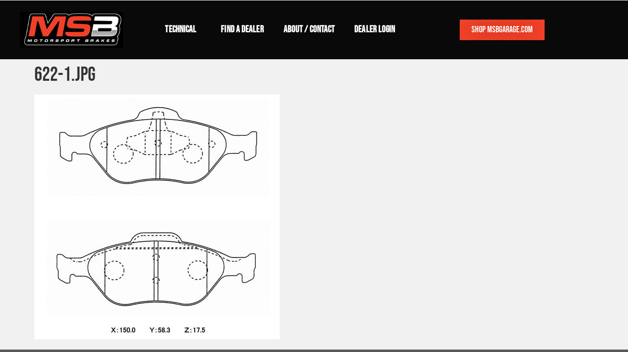

--- FILE ---
content_type: text/html; charset=UTF-8
request_url: https://www.motorsportbrakes.com.au/?attachment_id=10968
body_size: 36386
content:
<!doctype html>
<html lang="en-AU">
<head>
	<meta charset="UTF-8">
	<meta name="viewport" content="width=device-width, initial-scale=1">
	<link rel="profile" href="https://gmpg.org/xfn/11">
	<meta name='robots' content='index, follow, max-image-preview:large, max-snippet:-1, max-video-preview:-1' />

	<!-- This site is optimized with the Yoast SEO plugin v26.7 - https://yoast.com/wordpress/plugins/seo/ -->
	<title>622-1.jpg - Motorsport Brakes</title>
	<link rel="canonical" href="https://www.motorsportbrakes.com.au/" />
	<meta property="og:locale" content="en_US" />
	<meta property="og:type" content="article" />
	<meta property="og:title" content="622-1.jpg - Motorsport Brakes" />
	<meta property="og:url" content="https://www.motorsportbrakes.com.au/" />
	<meta property="og:site_name" content="Motorsport Brakes" />
	<meta property="og:image" content="https://www.motorsportbrakes.com.au" />
	<meta property="og:image:width" content="1000" />
	<meta property="og:image:height" content="1000" />
	<meta property="og:image:type" content="image/jpeg" />
	<meta name="twitter:card" content="summary_large_image" />
	<script type="application/ld+json" class="yoast-schema-graph">{"@context":"https://schema.org","@graph":[{"@type":"WebPage","@id":"https://www.motorsportbrakes.com.au/","url":"https://www.motorsportbrakes.com.au/","name":"622-1.jpg - Motorsport Brakes","isPartOf":{"@id":"https://www.motorsportbrakes.com.au/#website"},"primaryImageOfPage":{"@id":"https://www.motorsportbrakes.com.au/#primaryimage"},"image":{"@id":"https://www.motorsportbrakes.com.au/#primaryimage"},"thumbnailUrl":"https://www.motorsportbrakes.com.au/wp-content/uploads/2022/03/622-1.jpg","datePublished":"2022-03-09T01:51:48+00:00","breadcrumb":{"@id":"https://www.motorsportbrakes.com.au/#breadcrumb"},"inLanguage":"en-AU","potentialAction":[{"@type":"ReadAction","target":["https://www.motorsportbrakes.com.au/"]}]},{"@type":"ImageObject","inLanguage":"en-AU","@id":"https://www.motorsportbrakes.com.au/#primaryimage","url":"https://www.motorsportbrakes.com.au/wp-content/uploads/2022/03/622-1.jpg","contentUrl":"https://www.motorsportbrakes.com.au/wp-content/uploads/2022/03/622-1.jpg","width":1000,"height":1000},{"@type":"BreadcrumbList","@id":"https://www.motorsportbrakes.com.au/#breadcrumb","itemListElement":[{"@type":"ListItem","position":1,"name":"Home","item":"https://www.motorsportbrakes.com.au/"},{"@type":"ListItem","position":2,"name":"622-1.jpg"}]},{"@type":"WebSite","@id":"https://www.motorsportbrakes.com.au/#website","url":"https://www.motorsportbrakes.com.au/","name":"Motorsport Brakes","description":"Brake Pads for Performance, Trackday and Competition","publisher":{"@id":"https://www.motorsportbrakes.com.au/#organization"},"potentialAction":[{"@type":"SearchAction","target":{"@type":"EntryPoint","urlTemplate":"https://www.motorsportbrakes.com.au/?s={search_term_string}"},"query-input":{"@type":"PropertyValueSpecification","valueRequired":true,"valueName":"search_term_string"}}],"inLanguage":"en-AU"},{"@type":"Organization","@id":"https://www.motorsportbrakes.com.au/#organization","name":"Motorsport Brakes","url":"https://www.motorsportbrakes.com.au/","logo":{"@type":"ImageObject","inLanguage":"en-AU","@id":"https://www.motorsportbrakes.com.au/#/schema/logo/image/","url":"https://www.motorsportbrakes.com.au/wp-content/uploads/2022/10/cropped-Screenshot-2022-10-19-153835.png","contentUrl":"https://www.motorsportbrakes.com.au/wp-content/uploads/2022/10/cropped-Screenshot-2022-10-19-153835.png","width":571,"height":202,"caption":"Motorsport Brakes"},"image":{"@id":"https://www.motorsportbrakes.com.au/#/schema/logo/image/"}}]}</script>
	<!-- / Yoast SEO plugin. -->


<link rel='dns-prefetch' href='//www.googletagmanager.com' />
<link rel="alternate" type="application/rss+xml" title="Motorsport Brakes &raquo; Feed" href="https://www.motorsportbrakes.com.au/feed/" />
<link rel="alternate" title="oEmbed (JSON)" type="application/json+oembed" href="https://www.motorsportbrakes.com.au/wp-json/oembed/1.0/embed?url=https%3A%2F%2Fwww.motorsportbrakes.com.au%2F%3Fattachment_id%3D10968" />
<link rel="alternate" title="oEmbed (XML)" type="text/xml+oembed" href="https://www.motorsportbrakes.com.au/wp-json/oembed/1.0/embed?url=https%3A%2F%2Fwww.motorsportbrakes.com.au%2F%3Fattachment_id%3D10968&#038;format=xml" />
<style id='wp-img-auto-sizes-contain-inline-css'>
img:is([sizes=auto i],[sizes^="auto," i]){contain-intrinsic-size:3000px 1500px}
/*# sourceURL=wp-img-auto-sizes-contain-inline-css */
</style>
<link rel='stylesheet' id='formidable-css' href='https://www.motorsportbrakes.com.au/wp-content/plugins/formidable/css/formidableforms.css?ver=114059' media='all' />
<style id='wp-emoji-styles-inline-css'>

	img.wp-smiley, img.emoji {
		display: inline !important;
		border: none !important;
		box-shadow: none !important;
		height: 1em !important;
		width: 1em !important;
		margin: 0 0.07em !important;
		vertical-align: -0.1em !important;
		background: none !important;
		padding: 0 !important;
	}
/*# sourceURL=wp-emoji-styles-inline-css */
</style>
<link rel='stylesheet' id='wp-block-library-css' href='https://www.motorsportbrakes.com.au/wp-includes/css/dist/block-library/style.min.css?ver=6.9' media='all' />
<style id='global-styles-inline-css'>
:root{--wp--preset--aspect-ratio--square: 1;--wp--preset--aspect-ratio--4-3: 4/3;--wp--preset--aspect-ratio--3-4: 3/4;--wp--preset--aspect-ratio--3-2: 3/2;--wp--preset--aspect-ratio--2-3: 2/3;--wp--preset--aspect-ratio--16-9: 16/9;--wp--preset--aspect-ratio--9-16: 9/16;--wp--preset--color--black: #000000;--wp--preset--color--cyan-bluish-gray: #abb8c3;--wp--preset--color--white: #ffffff;--wp--preset--color--pale-pink: #f78da7;--wp--preset--color--vivid-red: #cf2e2e;--wp--preset--color--luminous-vivid-orange: #ff6900;--wp--preset--color--luminous-vivid-amber: #fcb900;--wp--preset--color--light-green-cyan: #7bdcb5;--wp--preset--color--vivid-green-cyan: #00d084;--wp--preset--color--pale-cyan-blue: #8ed1fc;--wp--preset--color--vivid-cyan-blue: #0693e3;--wp--preset--color--vivid-purple: #9b51e0;--wp--preset--gradient--vivid-cyan-blue-to-vivid-purple: linear-gradient(135deg,rgb(6,147,227) 0%,rgb(155,81,224) 100%);--wp--preset--gradient--light-green-cyan-to-vivid-green-cyan: linear-gradient(135deg,rgb(122,220,180) 0%,rgb(0,208,130) 100%);--wp--preset--gradient--luminous-vivid-amber-to-luminous-vivid-orange: linear-gradient(135deg,rgb(252,185,0) 0%,rgb(255,105,0) 100%);--wp--preset--gradient--luminous-vivid-orange-to-vivid-red: linear-gradient(135deg,rgb(255,105,0) 0%,rgb(207,46,46) 100%);--wp--preset--gradient--very-light-gray-to-cyan-bluish-gray: linear-gradient(135deg,rgb(238,238,238) 0%,rgb(169,184,195) 100%);--wp--preset--gradient--cool-to-warm-spectrum: linear-gradient(135deg,rgb(74,234,220) 0%,rgb(151,120,209) 20%,rgb(207,42,186) 40%,rgb(238,44,130) 60%,rgb(251,105,98) 80%,rgb(254,248,76) 100%);--wp--preset--gradient--blush-light-purple: linear-gradient(135deg,rgb(255,206,236) 0%,rgb(152,150,240) 100%);--wp--preset--gradient--blush-bordeaux: linear-gradient(135deg,rgb(254,205,165) 0%,rgb(254,45,45) 50%,rgb(107,0,62) 100%);--wp--preset--gradient--luminous-dusk: linear-gradient(135deg,rgb(255,203,112) 0%,rgb(199,81,192) 50%,rgb(65,88,208) 100%);--wp--preset--gradient--pale-ocean: linear-gradient(135deg,rgb(255,245,203) 0%,rgb(182,227,212) 50%,rgb(51,167,181) 100%);--wp--preset--gradient--electric-grass: linear-gradient(135deg,rgb(202,248,128) 0%,rgb(113,206,126) 100%);--wp--preset--gradient--midnight: linear-gradient(135deg,rgb(2,3,129) 0%,rgb(40,116,252) 100%);--wp--preset--font-size--small: 13px;--wp--preset--font-size--medium: 20px;--wp--preset--font-size--large: 36px;--wp--preset--font-size--x-large: 42px;--wp--preset--spacing--20: 0.44rem;--wp--preset--spacing--30: 0.67rem;--wp--preset--spacing--40: 1rem;--wp--preset--spacing--50: 1.5rem;--wp--preset--spacing--60: 2.25rem;--wp--preset--spacing--70: 3.38rem;--wp--preset--spacing--80: 5.06rem;--wp--preset--shadow--natural: 6px 6px 9px rgba(0, 0, 0, 0.2);--wp--preset--shadow--deep: 12px 12px 50px rgba(0, 0, 0, 0.4);--wp--preset--shadow--sharp: 6px 6px 0px rgba(0, 0, 0, 0.2);--wp--preset--shadow--outlined: 6px 6px 0px -3px rgb(255, 255, 255), 6px 6px rgb(0, 0, 0);--wp--preset--shadow--crisp: 6px 6px 0px rgb(0, 0, 0);}:root { --wp--style--global--content-size: 800px;--wp--style--global--wide-size: 1200px; }:where(body) { margin: 0; }.wp-site-blocks > .alignleft { float: left; margin-right: 2em; }.wp-site-blocks > .alignright { float: right; margin-left: 2em; }.wp-site-blocks > .aligncenter { justify-content: center; margin-left: auto; margin-right: auto; }:where(.wp-site-blocks) > * { margin-block-start: 24px; margin-block-end: 0; }:where(.wp-site-blocks) > :first-child { margin-block-start: 0; }:where(.wp-site-blocks) > :last-child { margin-block-end: 0; }:root { --wp--style--block-gap: 24px; }:root :where(.is-layout-flow) > :first-child{margin-block-start: 0;}:root :where(.is-layout-flow) > :last-child{margin-block-end: 0;}:root :where(.is-layout-flow) > *{margin-block-start: 24px;margin-block-end: 0;}:root :where(.is-layout-constrained) > :first-child{margin-block-start: 0;}:root :where(.is-layout-constrained) > :last-child{margin-block-end: 0;}:root :where(.is-layout-constrained) > *{margin-block-start: 24px;margin-block-end: 0;}:root :where(.is-layout-flex){gap: 24px;}:root :where(.is-layout-grid){gap: 24px;}.is-layout-flow > .alignleft{float: left;margin-inline-start: 0;margin-inline-end: 2em;}.is-layout-flow > .alignright{float: right;margin-inline-start: 2em;margin-inline-end: 0;}.is-layout-flow > .aligncenter{margin-left: auto !important;margin-right: auto !important;}.is-layout-constrained > .alignleft{float: left;margin-inline-start: 0;margin-inline-end: 2em;}.is-layout-constrained > .alignright{float: right;margin-inline-start: 2em;margin-inline-end: 0;}.is-layout-constrained > .aligncenter{margin-left: auto !important;margin-right: auto !important;}.is-layout-constrained > :where(:not(.alignleft):not(.alignright):not(.alignfull)){max-width: var(--wp--style--global--content-size);margin-left: auto !important;margin-right: auto !important;}.is-layout-constrained > .alignwide{max-width: var(--wp--style--global--wide-size);}body .is-layout-flex{display: flex;}.is-layout-flex{flex-wrap: wrap;align-items: center;}.is-layout-flex > :is(*, div){margin: 0;}body .is-layout-grid{display: grid;}.is-layout-grid > :is(*, div){margin: 0;}body{padding-top: 0px;padding-right: 0px;padding-bottom: 0px;padding-left: 0px;}a:where(:not(.wp-element-button)){text-decoration: underline;}:root :where(.wp-element-button, .wp-block-button__link){background-color: #32373c;border-width: 0;color: #fff;font-family: inherit;font-size: inherit;font-style: inherit;font-weight: inherit;letter-spacing: inherit;line-height: inherit;padding-top: calc(0.667em + 2px);padding-right: calc(1.333em + 2px);padding-bottom: calc(0.667em + 2px);padding-left: calc(1.333em + 2px);text-decoration: none;text-transform: inherit;}.has-black-color{color: var(--wp--preset--color--black) !important;}.has-cyan-bluish-gray-color{color: var(--wp--preset--color--cyan-bluish-gray) !important;}.has-white-color{color: var(--wp--preset--color--white) !important;}.has-pale-pink-color{color: var(--wp--preset--color--pale-pink) !important;}.has-vivid-red-color{color: var(--wp--preset--color--vivid-red) !important;}.has-luminous-vivid-orange-color{color: var(--wp--preset--color--luminous-vivid-orange) !important;}.has-luminous-vivid-amber-color{color: var(--wp--preset--color--luminous-vivid-amber) !important;}.has-light-green-cyan-color{color: var(--wp--preset--color--light-green-cyan) !important;}.has-vivid-green-cyan-color{color: var(--wp--preset--color--vivid-green-cyan) !important;}.has-pale-cyan-blue-color{color: var(--wp--preset--color--pale-cyan-blue) !important;}.has-vivid-cyan-blue-color{color: var(--wp--preset--color--vivid-cyan-blue) !important;}.has-vivid-purple-color{color: var(--wp--preset--color--vivid-purple) !important;}.has-black-background-color{background-color: var(--wp--preset--color--black) !important;}.has-cyan-bluish-gray-background-color{background-color: var(--wp--preset--color--cyan-bluish-gray) !important;}.has-white-background-color{background-color: var(--wp--preset--color--white) !important;}.has-pale-pink-background-color{background-color: var(--wp--preset--color--pale-pink) !important;}.has-vivid-red-background-color{background-color: var(--wp--preset--color--vivid-red) !important;}.has-luminous-vivid-orange-background-color{background-color: var(--wp--preset--color--luminous-vivid-orange) !important;}.has-luminous-vivid-amber-background-color{background-color: var(--wp--preset--color--luminous-vivid-amber) !important;}.has-light-green-cyan-background-color{background-color: var(--wp--preset--color--light-green-cyan) !important;}.has-vivid-green-cyan-background-color{background-color: var(--wp--preset--color--vivid-green-cyan) !important;}.has-pale-cyan-blue-background-color{background-color: var(--wp--preset--color--pale-cyan-blue) !important;}.has-vivid-cyan-blue-background-color{background-color: var(--wp--preset--color--vivid-cyan-blue) !important;}.has-vivid-purple-background-color{background-color: var(--wp--preset--color--vivid-purple) !important;}.has-black-border-color{border-color: var(--wp--preset--color--black) !important;}.has-cyan-bluish-gray-border-color{border-color: var(--wp--preset--color--cyan-bluish-gray) !important;}.has-white-border-color{border-color: var(--wp--preset--color--white) !important;}.has-pale-pink-border-color{border-color: var(--wp--preset--color--pale-pink) !important;}.has-vivid-red-border-color{border-color: var(--wp--preset--color--vivid-red) !important;}.has-luminous-vivid-orange-border-color{border-color: var(--wp--preset--color--luminous-vivid-orange) !important;}.has-luminous-vivid-amber-border-color{border-color: var(--wp--preset--color--luminous-vivid-amber) !important;}.has-light-green-cyan-border-color{border-color: var(--wp--preset--color--light-green-cyan) !important;}.has-vivid-green-cyan-border-color{border-color: var(--wp--preset--color--vivid-green-cyan) !important;}.has-pale-cyan-blue-border-color{border-color: var(--wp--preset--color--pale-cyan-blue) !important;}.has-vivid-cyan-blue-border-color{border-color: var(--wp--preset--color--vivid-cyan-blue) !important;}.has-vivid-purple-border-color{border-color: var(--wp--preset--color--vivid-purple) !important;}.has-vivid-cyan-blue-to-vivid-purple-gradient-background{background: var(--wp--preset--gradient--vivid-cyan-blue-to-vivid-purple) !important;}.has-light-green-cyan-to-vivid-green-cyan-gradient-background{background: var(--wp--preset--gradient--light-green-cyan-to-vivid-green-cyan) !important;}.has-luminous-vivid-amber-to-luminous-vivid-orange-gradient-background{background: var(--wp--preset--gradient--luminous-vivid-amber-to-luminous-vivid-orange) !important;}.has-luminous-vivid-orange-to-vivid-red-gradient-background{background: var(--wp--preset--gradient--luminous-vivid-orange-to-vivid-red) !important;}.has-very-light-gray-to-cyan-bluish-gray-gradient-background{background: var(--wp--preset--gradient--very-light-gray-to-cyan-bluish-gray) !important;}.has-cool-to-warm-spectrum-gradient-background{background: var(--wp--preset--gradient--cool-to-warm-spectrum) !important;}.has-blush-light-purple-gradient-background{background: var(--wp--preset--gradient--blush-light-purple) !important;}.has-blush-bordeaux-gradient-background{background: var(--wp--preset--gradient--blush-bordeaux) !important;}.has-luminous-dusk-gradient-background{background: var(--wp--preset--gradient--luminous-dusk) !important;}.has-pale-ocean-gradient-background{background: var(--wp--preset--gradient--pale-ocean) !important;}.has-electric-grass-gradient-background{background: var(--wp--preset--gradient--electric-grass) !important;}.has-midnight-gradient-background{background: var(--wp--preset--gradient--midnight) !important;}.has-small-font-size{font-size: var(--wp--preset--font-size--small) !important;}.has-medium-font-size{font-size: var(--wp--preset--font-size--medium) !important;}.has-large-font-size{font-size: var(--wp--preset--font-size--large) !important;}.has-x-large-font-size{font-size: var(--wp--preset--font-size--x-large) !important;}
:root :where(.wp-block-pullquote){font-size: 1.5em;line-height: 1.6;}
/*# sourceURL=global-styles-inline-css */
</style>
<link rel='stylesheet' id='hello-elementor-css' href='https://www.motorsportbrakes.com.au/wp-content/themes/hello-elementor/assets/css/reset.css?ver=3.4.5' media='all' />
<link rel='stylesheet' id='hello-elementor-theme-style-css' href='https://www.motorsportbrakes.com.au/wp-content/themes/hello-elementor/assets/css/theme.css?ver=3.4.5' media='all' />
<link rel='stylesheet' id='chld_thm_cfg_child-css' href='https://www.motorsportbrakes.com.au/wp-content/themes/hello-elementor-child/style.css?ver=2.6.1.1673398306' media='all' />
<link rel='stylesheet' id='hello-elementor-header-footer-css' href='https://www.motorsportbrakes.com.au/wp-content/themes/hello-elementor/assets/css/header-footer.css?ver=3.4.5' media='all' />
<link rel='stylesheet' id='elementor-frontend-css' href='https://www.motorsportbrakes.com.au/wp-content/plugins/elementor/assets/css/frontend.min.css?ver=3.34.1' media='all' />
<style id='elementor-frontend-inline-css'>
.elementor-kit-6196{--e-global-color-primary:#000000;--e-global-color-secondary:#333333;--e-global-color-text:#000000;--e-global-color-accent:#CBAA6C;--e-global-color-73d4c5b:#FE3B1F;--e-global-typography-primary-font-weight:normal;--e-global-typography-secondary-font-weight:normal;--e-global-typography-text-font-family:"Archivo";--e-global-typography-text-font-size:16px;--e-global-typography-text-font-weight:400;--e-global-typography-accent-font-family:"Archivo";--e-global-typography-accent-font-weight:500;font-weight:normal;}.elementor-kit-6196 button,.elementor-kit-6196 input[type="button"],.elementor-kit-6196 input[type="submit"],.elementor-kit-6196 .elementor-button{background-color:var( --e-global-color-accent );color:#000000;border-radius:0px 0px 0px 0px;}.elementor-kit-6196 button:hover,.elementor-kit-6196 button:focus,.elementor-kit-6196 input[type="button"]:hover,.elementor-kit-6196 input[type="button"]:focus,.elementor-kit-6196 input[type="submit"]:hover,.elementor-kit-6196 input[type="submit"]:focus,.elementor-kit-6196 .elementor-button:hover,.elementor-kit-6196 .elementor-button:focus{background-color:var( --e-global-color-accent );color:#FFFFFF;}.elementor-kit-6196 e-page-transition{background-color:#FFBC7D;}.elementor-kit-6196 a{color:var( --e-global-color-73d4c5b );}.elementor-kit-6196 h1{font-family:"Bebas Neue", Sans-serif;}.elementor-kit-6196 h2{font-family:"Bebas Neue", Sans-serif;}.elementor-kit-6196 h3{font-family:"Bebas Neue", Sans-serif;}.elementor-kit-6196 h4{font-family:"Bebas Neue", Sans-serif;}.elementor-section.elementor-section-boxed > .elementor-container{max-width:1140px;}.e-con{--container-max-width:1140px;}.elementor-widget:not(:last-child){margin-block-end:20px;}.elementor-element{--widgets-spacing:20px 20px;--widgets-spacing-row:20px;--widgets-spacing-column:20px;}{}h1.entry-title{display:var(--page-title-display);}@media(max-width:1024px){.elementor-section.elementor-section-boxed > .elementor-container{max-width:1024px;}.e-con{--container-max-width:1024px;}}@media(max-width:767px){.elementor-section.elementor-section-boxed > .elementor-container{max-width:767px;}.e-con{--container-max-width:767px;}}/* Start custom CSS */body.elementor-page-49 {
padding: 0 !important;
}/* End custom CSS */
.elementor-6213 .elementor-element.elementor-element-0c87621{margin-top:0px;margin-bottom:0px;padding:0px 0px 0px 0px;}.elementor-6213 .elementor-element.elementor-element-7fa1f6f > .elementor-widget-container{margin:0px 0px 0px 0px;padding:0px 0px 0px 0px;}.elementor-6213 .elementor-element.elementor-element-7fa1f6f .elementor-menu-toggle{margin:0 auto;}.elementor-6213 .elementor-element.elementor-element-6f50ef58 > .elementor-container > .elementor-column > .elementor-widget-wrap{align-content:center;align-items:center;}.elementor-6213 .elementor-element.elementor-element-6f50ef58:not(.elementor-motion-effects-element-type-background), .elementor-6213 .elementor-element.elementor-element-6f50ef58 > .elementor-motion-effects-container > .elementor-motion-effects-layer{background-color:#090909;}.elementor-6213 .elementor-element.elementor-element-6f50ef58 > .elementor-container{max-width:1170px;min-height:120px;}.elementor-6213 .elementor-element.elementor-element-6f50ef58{transition:background 0.3s, border 0.3s, border-radius 0.3s, box-shadow 0.3s;margin-top:0px;margin-bottom:0px;padding:0px 0px 0px 0px;}.elementor-6213 .elementor-element.elementor-element-6f50ef58 > .elementor-background-overlay{transition:background 0.3s, border-radius 0.3s, opacity 0.3s;}.elementor-6213 .elementor-element.elementor-element-d63f334 img{width:210px;}.elementor-6213 .elementor-element.elementor-element-bbf2ca7 .elementor-button{background-color:#EF4129;font-family:"Bebas Neue", Sans-serif;font-size:18px;text-shadow:0px 0px 28px rgba(0,0,0,0.3);fill:#FFFFFF;color:#FFFFFF;}.elementor-6213 .elementor-element.elementor-element-bbf2ca7 .elementor-button:hover, .elementor-6213 .elementor-element.elementor-element-bbf2ca7 .elementor-button:focus{background-color:#D52A13;color:#FFFFFF;border-color:#000000;}.elementor-6213 .elementor-element.elementor-element-bbf2ca7{width:auto;max-width:auto;top:2px;z-index:9999;}.elementor-6213 .elementor-element.elementor-element-bbf2ca7 > .elementor-widget-container{margin:0px 0px 0px 0px;}body:not(.rtl) .elementor-6213 .elementor-element.elementor-element-bbf2ca7{right:60.088px;}body.rtl .elementor-6213 .elementor-element.elementor-element-bbf2ca7{left:60.088px;}.elementor-6213 .elementor-element.elementor-element-bbf2ca7 .elementor-button:hover svg, .elementor-6213 .elementor-element.elementor-element-bbf2ca7 .elementor-button:focus svg{fill:#FFFFFF;}.elementor-6213 .elementor-element.elementor-element-3eef8b39 .elementor-nav-menu .elementor-item{font-family:"Bebas Neue", Sans-serif;font-size:19px;font-weight:800;letter-spacing:0.1px;}.elementor-6213 .elementor-element.elementor-element-3eef8b39 .elementor-nav-menu--main .elementor-item{color:#FFFFFF;fill:#FFFFFF;padding-top:13px;padding-bottom:13px;}.elementor-6213 .elementor-element.elementor-element-3eef8b39 .elementor-nav-menu--main .elementor-item:hover,
					.elementor-6213 .elementor-element.elementor-element-3eef8b39 .elementor-nav-menu--main .elementor-item.elementor-item-active,
					.elementor-6213 .elementor-element.elementor-element-3eef8b39 .elementor-nav-menu--main .elementor-item.highlighted,
					.elementor-6213 .elementor-element.elementor-element-3eef8b39 .elementor-nav-menu--main .elementor-item:focus{color:#C22812;fill:#C22812;}.elementor-6213 .elementor-element.elementor-element-3eef8b39 .elementor-nav-menu--main .elementor-item.elementor-item-active{color:#C22812;}.elementor-6213 .elementor-element.elementor-element-3eef8b39 .elementor-nav-menu--dropdown a, .elementor-6213 .elementor-element.elementor-element-3eef8b39 .elementor-menu-toggle{color:#060606;fill:#060606;}.elementor-6213 .elementor-element.elementor-element-3eef8b39 .elementor-nav-menu--dropdown{background-color:#A39D9C;}.elementor-6213 .elementor-element.elementor-element-3eef8b39 .elementor-nav-menu--dropdown a:hover,
					.elementor-6213 .elementor-element.elementor-element-3eef8b39 .elementor-nav-menu--dropdown a:focus,
					.elementor-6213 .elementor-element.elementor-element-3eef8b39 .elementor-nav-menu--dropdown a.elementor-item-active,
					.elementor-6213 .elementor-element.elementor-element-3eef8b39 .elementor-nav-menu--dropdown a.highlighted,
					.elementor-6213 .elementor-element.elementor-element-3eef8b39 .elementor-menu-toggle:hover,
					.elementor-6213 .elementor-element.elementor-element-3eef8b39 .elementor-menu-toggle:focus{color:#FFFFFF;}.elementor-6213 .elementor-element.elementor-element-3eef8b39 .elementor-nav-menu--dropdown a:hover,
					.elementor-6213 .elementor-element.elementor-element-3eef8b39 .elementor-nav-menu--dropdown a:focus,
					.elementor-6213 .elementor-element.elementor-element-3eef8b39 .elementor-nav-menu--dropdown a.elementor-item-active,
					.elementor-6213 .elementor-element.elementor-element-3eef8b39 .elementor-nav-menu--dropdown a.highlighted{background-color:#CF321B;}.elementor-6213 .elementor-element.elementor-element-3eef8b39 .elementor-nav-menu--dropdown a.elementor-item-active{color:#000000;}.elementor-6213 .elementor-element.elementor-element-3eef8b39 .elementor-nav-menu--dropdown .elementor-item, .elementor-6213 .elementor-element.elementor-element-3eef8b39 .elementor-nav-menu--dropdown  .elementor-sub-item{font-family:"Lato", Sans-serif;font-size:15px;font-weight:800;letter-spacing:0.1px;}.elementor-6213 .elementor-element.elementor-element-3b32ae75 > .elementor-container > .elementor-column > .elementor-widget-wrap{align-content:center;align-items:center;}.elementor-6213 .elementor-element.elementor-element-3b32ae75:not(.elementor-motion-effects-element-type-background), .elementor-6213 .elementor-element.elementor-element-3b32ae75 > .elementor-motion-effects-container > .elementor-motion-effects-layer{background-color:#030303;}.elementor-6213 .elementor-element.elementor-element-3b32ae75{transition:background 0.3s, border 0.3s, border-radius 0.3s, box-shadow 0.3s;margin-top:0px;margin-bottom:0px;padding:0px 0px 0px 0px;}.elementor-6213 .elementor-element.elementor-element-3b32ae75 > .elementor-background-overlay{transition:background 0.3s, border-radius 0.3s, opacity 0.3s;}.elementor-bc-flex-widget .elementor-6213 .elementor-element.elementor-element-34324d8c.elementor-column .elementor-widget-wrap{align-items:center;}.elementor-6213 .elementor-element.elementor-element-34324d8c.elementor-column.elementor-element[data-element_type="column"] > .elementor-widget-wrap.elementor-element-populated{align-content:center;align-items:center;}.elementor-6213 .elementor-element.elementor-element-34324d8c.elementor-column > .elementor-widget-wrap{justify-content:flex-start;}.elementor-6213 .elementor-element.elementor-element-34324d8c > .elementor-widget-wrap > .elementor-widget:not(.elementor-widget__width-auto):not(.elementor-widget__width-initial):not(:last-child):not(.elementor-absolute){margin-block-end:0px;}.elementor-6213 .elementor-element.elementor-element-4a34ef0b .elementor-menu-toggle{margin-right:auto;background-color:rgba(0,0,0,0);border-width:0px;border-radius:0px;}.elementor-6213 .elementor-element.elementor-element-4a34ef0b .elementor-nav-menu--dropdown a, .elementor-6213 .elementor-element.elementor-element-4a34ef0b .elementor-menu-toggle{color:#000000;fill:#000000;}.elementor-6213 .elementor-element.elementor-element-4a34ef0b .elementor-nav-menu--dropdown{background-color:#F1F1F1;}.elementor-6213 .elementor-element.elementor-element-4a34ef0b .elementor-nav-menu--dropdown a:hover,
					.elementor-6213 .elementor-element.elementor-element-4a34ef0b .elementor-nav-menu--dropdown a:focus,
					.elementor-6213 .elementor-element.elementor-element-4a34ef0b .elementor-nav-menu--dropdown a.elementor-item-active,
					.elementor-6213 .elementor-element.elementor-element-4a34ef0b .elementor-nav-menu--dropdown a.highlighted,
					.elementor-6213 .elementor-element.elementor-element-4a34ef0b .elementor-menu-toggle:hover,
					.elementor-6213 .elementor-element.elementor-element-4a34ef0b .elementor-menu-toggle:focus{color:var( --e-global-color-accent );}.elementor-6213 .elementor-element.elementor-element-4a34ef0b .elementor-nav-menu--dropdown a:hover,
					.elementor-6213 .elementor-element.elementor-element-4a34ef0b .elementor-nav-menu--dropdown a:focus,
					.elementor-6213 .elementor-element.elementor-element-4a34ef0b .elementor-nav-menu--dropdown a.elementor-item-active,
					.elementor-6213 .elementor-element.elementor-element-4a34ef0b .elementor-nav-menu--dropdown a.highlighted{background-color:#ededed;}.elementor-6213 .elementor-element.elementor-element-4a34ef0b .elementor-nav-menu--dropdown a.elementor-item-active{color:var( --e-global-color-73d4c5b );}.elementor-6213 .elementor-element.elementor-element-4a34ef0b .elementor-nav-menu--dropdown .elementor-item, .elementor-6213 .elementor-element.elementor-element-4a34ef0b .elementor-nav-menu--dropdown  .elementor-sub-item{font-family:"Bebas Neue", Sans-serif;font-size:15px;}.elementor-6213 .elementor-element.elementor-element-4a34ef0b div.elementor-menu-toggle{color:#FFFFFF;}.elementor-6213 .elementor-element.elementor-element-4a34ef0b div.elementor-menu-toggle svg{fill:#FFFFFF;}.elementor-6213 .elementor-element.elementor-element-4a34ef0b div.elementor-menu-toggle:hover, .elementor-6213 .elementor-element.elementor-element-4a34ef0b div.elementor-menu-toggle:focus{color:#FFFFFF;}.elementor-6213 .elementor-element.elementor-element-4a34ef0b div.elementor-menu-toggle:hover svg, .elementor-6213 .elementor-element.elementor-element-4a34ef0b div.elementor-menu-toggle:focus svg{fill:#FFFFFF;}.elementor-6213 .elementor-element.elementor-element-4a34ef0b{--nav-menu-icon-size:25px;}.elementor-bc-flex-widget .elementor-6213 .elementor-element.elementor-element-666987f3.elementor-column .elementor-widget-wrap{align-items:center;}.elementor-6213 .elementor-element.elementor-element-666987f3.elementor-column.elementor-element[data-element_type="column"] > .elementor-widget-wrap.elementor-element-populated{align-content:center;align-items:center;}.elementor-6213 .elementor-element.elementor-element-666987f3.elementor-column > .elementor-widget-wrap{justify-content:center;}.elementor-6213 .elementor-element.elementor-element-666987f3 > .elementor-widget-wrap > .elementor-widget:not(.elementor-widget__width-auto):not(.elementor-widget__width-initial):not(:last-child):not(.elementor-absolute){margin-block-end:0px;}.elementor-6213 .elementor-element.elementor-element-666987f3 > .elementor-element-populated{margin:0px 0px 0px 0px;--e-column-margin-right:0px;--e-column-margin-left:0px;padding:0px 0px 0px 0px;}.elementor-6213 .elementor-element.elementor-element-6e61b2b6 > .elementor-widget-container{margin:0px 0px 0px 0px;padding:0px 0px 0px 0px;}.elementor-6213 .elementor-element.elementor-element-6e61b2b6{text-align:center;}.elementor-6213 .elementor-element.elementor-element-6e61b2b6 img{width:113px;}.elementor-6213 .elementor-element.elementor-element-e9c382e:not(.elementor-motion-effects-element-type-background), .elementor-6213 .elementor-element.elementor-element-e9c382e > .elementor-motion-effects-container > .elementor-motion-effects-layer{background-color:#FFFFFF;}.elementor-6213 .elementor-element.elementor-element-e9c382e > .elementor-container{max-width:500px;}.elementor-6213 .elementor-element.elementor-element-e9c382e{transition:background 0.3s, border 0.3s, border-radius 0.3s, box-shadow 0.3s;}.elementor-6213 .elementor-element.elementor-element-e9c382e > .elementor-background-overlay{transition:background 0.3s, border-radius 0.3s, opacity 0.3s;}.elementor-6213 .elementor-element.elementor-element-7026d18{width:auto;max-width:auto;align-self:center;}.elementor-6213 .elementor-element.elementor-element-7026d18 > .elementor-widget-container{margin:0px 0px 0px 0px;}.elementor-theme-builder-content-area{height:400px;}.elementor-location-header:before, .elementor-location-footer:before{content:"";display:table;clear:both;}@media(min-width:768px){.elementor-6213 .elementor-element.elementor-element-68539237{width:2.051%;}.elementor-6213 .elementor-element.elementor-element-259899f1{width:72.949%;}.elementor-6213 .elementor-element.elementor-element-666987f3{width:10%;}.elementor-6213 .elementor-element.elementor-element-6e49409e{width:72.666%;}}@media(max-width:1024px){.elementor-6213 .elementor-element.elementor-element-6f50ef58{padding:30px 20px 30px 20px;}.elementor-6213 .elementor-element.elementor-element-3eef8b39 .elementor-nav-menu--main > .elementor-nav-menu > li > .elementor-nav-menu--dropdown, .elementor-6213 .elementor-element.elementor-element-3eef8b39 .elementor-nav-menu__container.elementor-nav-menu--dropdown{margin-top:45px !important;}.elementor-6213 .elementor-element.elementor-element-3b32ae75{padding:30px 20px 30px 20px;}.elementor-6213 .elementor-element.elementor-element-4a34ef0b .elementor-nav-menu--main > .elementor-nav-menu > li > .elementor-nav-menu--dropdown, .elementor-6213 .elementor-element.elementor-element-4a34ef0b .elementor-nav-menu__container.elementor-nav-menu--dropdown{margin-top:45px !important;}}@media(max-width:767px){.elementor-6213 .elementor-element.elementor-element-6f50ef58{padding:20px 20px 20px 20px;}.elementor-6213 .elementor-element.elementor-element-159d29ef{width:50%;}.elementor-6213 .elementor-element.elementor-element-d63f334 img{width:70px;}.elementor-6213 .elementor-element.elementor-element-68539237{width:35%;}.elementor-6213 .elementor-element.elementor-element-259899f1{width:15%;}.elementor-6213 .elementor-element.elementor-element-3eef8b39 .elementor-nav-menu--main > .elementor-nav-menu > li > .elementor-nav-menu--dropdown, .elementor-6213 .elementor-element.elementor-element-3eef8b39 .elementor-nav-menu__container.elementor-nav-menu--dropdown{margin-top:35px !important;}.elementor-6213 .elementor-element.elementor-element-3b32ae75{padding:10px 20px 10px 20px;}.elementor-6213 .elementor-element.elementor-element-34324d8c{width:50%;}.elementor-6213 .elementor-element.elementor-element-4a34ef0b .elementor-nav-menu--dropdown .elementor-item, .elementor-6213 .elementor-element.elementor-element-4a34ef0b .elementor-nav-menu--dropdown  .elementor-sub-item{font-size:22px;}.elementor-6213 .elementor-element.elementor-element-4a34ef0b .elementor-nav-menu--main > .elementor-nav-menu > li > .elementor-nav-menu--dropdown, .elementor-6213 .elementor-element.elementor-element-4a34ef0b .elementor-nav-menu__container.elementor-nav-menu--dropdown{margin-top:35px !important;}.elementor-6213 .elementor-element.elementor-element-666987f3{width:35%;}.elementor-6213 .elementor-element.elementor-element-6e61b2b6 img{width:113px;}.elementor-6213 .elementor-element.elementor-element-6e49409e{width:15%;}}/* Start custom CSS for section, class: .elementor-element-3b32ae75 */.elementor-6213 .elementor-element.elementor-element-34324d8c, .elementor-6213 .elementor-element.elementor-element-6e49409e {
width: 10%;
}
.elementor-6213 .elementor-element.elementor-element-666987f3 {
width: 80%;
}/* End custom CSS */
/* Start custom CSS for shortcode, class: .elementor-element-7026d18 */@media (max-width: 767px){
    .bbmmy_hsc, .bbmmy_category_sch select {
            float: left;
            margin: 5px;
            width: 98%;
        }
        [type=button], [type=submit], button {

            width: 100%;
        }
}/* End custom CSS */
/* Start custom CSS for section, class: .elementor-element-e9c382e */.elementor-6213 .elementor-element.elementor-element-7026d18{
    width: 100% !important;
}
.elementor-kit-6196 button, .elementor-kit-6196 input[type="button"], .elementor-kit-6196 input[type="submit"], .elementor-kit-6196 .elementor-button {
color: #000000;
border-radius: 0px 0px 0px 0px;
border: none;
text-transform: uppercase;
width: 100%;
}

@media (max-width: 1199px) {
.woo-vpf-ymm-filter-horizontal .woo-vpf-ymm-field {
float: left;
width: 150px;
margin: 0 10px 5px 0;
}
}
@media (max-width: 1023px) {
.woo-vpf-ymm-filter-horizontal .woo-vpf-ymm-field {
float: left;
width: 100% !important;
margin: 0 10px 5px 0;
}
}
@media (min-width: 1200px) {
.woo-vpf-ymm-filter-horizontal .woo-vpf-ymm-field {
float: left;
width: 178px;
margin: 0 10px 5px 0;
}
}/* End custom CSS */
/* Start custom CSS */body {
    background-color: #f1f1f1;
}/* End custom CSS */
.elementor-6209 .elementor-element.elementor-element-de7c64f > .elementor-container > .elementor-column > .elementor-widget-wrap{align-content:center;align-items:center;}.elementor-6209 .elementor-element.elementor-element-de7c64f:not(.elementor-motion-effects-element-type-background), .elementor-6209 .elementor-element.elementor-element-de7c64f > .elementor-motion-effects-container > .elementor-motion-effects-layer{background-color:#58595B;}.elementor-6209 .elementor-element.elementor-element-de7c64f{transition:background 0.3s, border 0.3s, border-radius 0.3s, box-shadow 0.3s;padding:20px 0px 20px 0px;}.elementor-6209 .elementor-element.elementor-element-de7c64f > .elementor-background-overlay{transition:background 0.3s, border-radius 0.3s, opacity 0.3s;}.elementor-6209 .elementor-element.elementor-element-5d578deb .elementor-heading-title{font-family:"Arial", Sans-serif;font-size:14px;font-weight:600;color:#828282;}.elementor-6209 .elementor-element.elementor-element-77a536fa > .elementor-widget-container{margin:-10px 0px 0px -20px;padding:0px 0px 0px 0px;}.elementor-6209 .elementor-element.elementor-element-77a536fa .elementor-nav-menu .elementor-item{font-family:"Arial", Sans-serif;font-size:14px;font-weight:normal;}.elementor-6209 .elementor-element.elementor-element-77a536fa .elementor-nav-menu--main .elementor-item{color:#FFFFFF;fill:#FFFFFF;padding-top:4px;padding-bottom:4px;}.elementor-6209 .elementor-element.elementor-element-77a536fa .elementor-nav-menu--main .elementor-item:hover,
					.elementor-6209 .elementor-element.elementor-element-77a536fa .elementor-nav-menu--main .elementor-item.elementor-item-active,
					.elementor-6209 .elementor-element.elementor-element-77a536fa .elementor-nav-menu--main .elementor-item.highlighted,
					.elementor-6209 .elementor-element.elementor-element-77a536fa .elementor-nav-menu--main .elementor-item:focus{color:#FE3B1F;fill:#FE3B1F;}.elementor-6209 .elementor-element.elementor-element-77a536fa .elementor-nav-menu--main .elementor-item.elementor-item-active{color:#FE3B1F;}.elementor-6209 .elementor-element.elementor-element-56516f9e .elementor-heading-title{font-family:"Arial", Sans-serif;font-size:14px;font-weight:600;color:#828282;}.elementor-6209 .elementor-element.elementor-element-5d9069a8 > .elementor-widget-container{margin:-10px 0px 0px -20px;padding:0px 0px 0px 0px;}.elementor-6209 .elementor-element.elementor-element-5d9069a8 .elementor-nav-menu .elementor-item{font-family:"Arial", Sans-serif;font-size:14px;font-weight:normal;}.elementor-6209 .elementor-element.elementor-element-5d9069a8 .elementor-nav-menu--main .elementor-item{color:#FFFFFF;fill:#FFFFFF;padding-top:4px;padding-bottom:4px;}.elementor-6209 .elementor-element.elementor-element-5d9069a8 .elementor-nav-menu--main .elementor-item:hover,
					.elementor-6209 .elementor-element.elementor-element-5d9069a8 .elementor-nav-menu--main .elementor-item.elementor-item-active,
					.elementor-6209 .elementor-element.elementor-element-5d9069a8 .elementor-nav-menu--main .elementor-item.highlighted,
					.elementor-6209 .elementor-element.elementor-element-5d9069a8 .elementor-nav-menu--main .elementor-item:focus{color:#FE3B1F;fill:#FE3B1F;}.elementor-6209 .elementor-element.elementor-element-5d9069a8 .elementor-nav-menu--main .elementor-item.elementor-item-active{color:#FE3B1F;}.elementor-6209 .elementor-element.elementor-element-150f8875 .elementor-heading-title{font-family:"Arial", Sans-serif;font-size:14px;font-weight:600;color:#828282;}.elementor-6209 .elementor-element.elementor-element-28e79e9b > .elementor-widget-container{margin:-10px 0px 0px -20px;padding:0px 0px 0px 0px;}.elementor-6209 .elementor-element.elementor-element-28e79e9b .elementor-nav-menu .elementor-item{font-family:"Arial", Sans-serif;font-size:14px;font-weight:normal;}.elementor-6209 .elementor-element.elementor-element-28e79e9b .elementor-nav-menu--main .elementor-item{color:#FFFFFF;fill:#FFFFFF;padding-top:4px;padding-bottom:4px;}.elementor-6209 .elementor-element.elementor-element-28e79e9b .elementor-nav-menu--main .elementor-item:hover,
					.elementor-6209 .elementor-element.elementor-element-28e79e9b .elementor-nav-menu--main .elementor-item.elementor-item-active,
					.elementor-6209 .elementor-element.elementor-element-28e79e9b .elementor-nav-menu--main .elementor-item.highlighted,
					.elementor-6209 .elementor-element.elementor-element-28e79e9b .elementor-nav-menu--main .elementor-item:focus{color:#FE3B1F;fill:#FE3B1F;}.elementor-6209 .elementor-element.elementor-element-28e79e9b .elementor-nav-menu--main .elementor-item.elementor-item-active{color:#FE3B1F;}.elementor-6209 .elementor-element.elementor-element-210a00bd .elementor-heading-title{font-family:"Arial", Sans-serif;font-size:14px;font-weight:600;color:#828282;}.elementor-6209 .elementor-element.elementor-element-3c198f59 > .elementor-widget-container{margin:-10px 0px 0px -20px;padding:0px 0px 0px 0px;}.elementor-6209 .elementor-element.elementor-element-3c198f59 .elementor-nav-menu .elementor-item{font-family:"Arial", Sans-serif;font-size:14px;font-weight:normal;}.elementor-6209 .elementor-element.elementor-element-3c198f59 .elementor-nav-menu--main .elementor-item{color:#FFFFFF;fill:#FFFFFF;padding-top:4px;padding-bottom:4px;}.elementor-6209 .elementor-element.elementor-element-3c198f59 .elementor-nav-menu--main .elementor-item:hover,
					.elementor-6209 .elementor-element.elementor-element-3c198f59 .elementor-nav-menu--main .elementor-item.elementor-item-active,
					.elementor-6209 .elementor-element.elementor-element-3c198f59 .elementor-nav-menu--main .elementor-item.highlighted,
					.elementor-6209 .elementor-element.elementor-element-3c198f59 .elementor-nav-menu--main .elementor-item:focus{color:#FE3B1F;fill:#FE3B1F;}.elementor-6209 .elementor-element.elementor-element-3c198f59 .elementor-nav-menu--main .elementor-item.elementor-item-active{color:#FE3B1F;}.elementor-6209 .elementor-element.elementor-element-38166d6{margin-top:0px;margin-bottom:0px;padding:0px 0px 0px 0px;}.elementor-bc-flex-widget .elementor-6209 .elementor-element.elementor-element-7b312c31.elementor-column .elementor-widget-wrap{align-items:flex-end;}.elementor-6209 .elementor-element.elementor-element-7b312c31.elementor-column.elementor-element[data-element_type="column"] > .elementor-widget-wrap.elementor-element-populated{align-content:flex-end;align-items:flex-end;}.elementor-6209 .elementor-element.elementor-element-64d8f91f{font-family:"Arial", Sans-serif;font-size:12px;font-weight:400;color:#FFFFFF;}.elementor-6209 .elementor-element.elementor-element-6af6e7e0 .elementor-heading-title{font-family:"Arial", Sans-serif;font-size:14px;font-weight:600;color:#828282;}.elementor-6209 .elementor-element.elementor-element-4b551df7 .elementor-repeater-item-6fb5456.elementor-social-icon{background-color:#FFFFFF;}.elementor-6209 .elementor-element.elementor-element-4b551df7 .elementor-repeater-item-6fb5456.elementor-social-icon i{color:#000000;}.elementor-6209 .elementor-element.elementor-element-4b551df7 .elementor-repeater-item-6fb5456.elementor-social-icon svg{fill:#000000;}.elementor-6209 .elementor-element.elementor-element-4b551df7 .elementor-repeater-item-5e3d796.elementor-social-icon{background-color:#FFFFFF;}.elementor-6209 .elementor-element.elementor-element-4b551df7 .elementor-repeater-item-5e3d796.elementor-social-icon i{color:#000000;}.elementor-6209 .elementor-element.elementor-element-4b551df7 .elementor-repeater-item-5e3d796.elementor-social-icon svg{fill:#000000;}.elementor-6209 .elementor-element.elementor-element-4b551df7 .elementor-repeater-item-77f3952.elementor-social-icon{background-color:#FFFFFF;}.elementor-6209 .elementor-element.elementor-element-4b551df7 .elementor-repeater-item-77f3952.elementor-social-icon i{color:#000000;}.elementor-6209 .elementor-element.elementor-element-4b551df7 .elementor-repeater-item-77f3952.elementor-social-icon svg{fill:#000000;}.elementor-6209 .elementor-element.elementor-element-4b551df7 .elementor-repeater-item-9ae3c06.elementor-social-icon{background-color:#FFFFFF;}.elementor-6209 .elementor-element.elementor-element-4b551df7 .elementor-repeater-item-9ae3c06.elementor-social-icon i{color:#000000;}.elementor-6209 .elementor-element.elementor-element-4b551df7 .elementor-repeater-item-9ae3c06.elementor-social-icon svg{fill:#000000;}.elementor-6209 .elementor-element.elementor-element-4b551df7{--grid-template-columns:repeat(0, auto);--icon-size:22px;--grid-column-gap:10px;--grid-row-gap:0px;}.elementor-6209 .elementor-element.elementor-element-4b551df7 .elementor-widget-container{text-align:right;}.elementor-6209 .elementor-element.elementor-element-4b551df7 .elementor-social-icon{--icon-padding:0.5em;}.elementor-theme-builder-content-area{height:400px;}.elementor-location-header:before, .elementor-location-footer:before{content:"";display:table;clear:both;}@media(max-width:1024px){.elementor-6209 .elementor-element.elementor-element-de7c64f{padding:50px 20px 20px 20px;}.elementor-6209 .elementor-element.elementor-element-23089563 > .elementor-element-populated{margin:60px 0px 0px 0px;--e-column-margin-right:0px;--e-column-margin-left:0px;padding:0% 20% 0% 20%;}.elementor-6209 .elementor-element.elementor-element-210a00bd{text-align:center;}.elementor-6209 .elementor-element.elementor-element-38166d6{margin-top:70px;margin-bottom:0px;}.elementor-6209 .elementor-element.elementor-element-6af6e7e0{text-align:center;}}@media(max-width:767px){.elementor-6209 .elementor-element.elementor-element-de7c64f{padding:40px 15px 20px 15px;}.elementor-6209 .elementor-element.elementor-element-28d8143 > .elementor-element-populated{padding:0px 0px 0px 0px;}.elementor-6209 .elementor-element.elementor-element-64b6a5e7{width:50%;}.elementor-bc-flex-widget .elementor-6209 .elementor-element.elementor-element-64b6a5e7.elementor-column .elementor-widget-wrap{align-items:flex-start;}.elementor-6209 .elementor-element.elementor-element-64b6a5e7.elementor-column.elementor-element[data-element_type="column"] > .elementor-widget-wrap.elementor-element-populated{align-content:flex-start;align-items:flex-start;}.elementor-6209 .elementor-element.elementor-element-64b6a5e7 > .elementor-element-populated{margin:0px 0px 0px 0px;--e-column-margin-right:0px;--e-column-margin-left:0px;padding:0px 0px 0px 0px;}.elementor-6209 .elementor-element.elementor-element-7929af35{width:50%;}.elementor-bc-flex-widget .elementor-6209 .elementor-element.elementor-element-7929af35.elementor-column .elementor-widget-wrap{align-items:flex-start;}.elementor-6209 .elementor-element.elementor-element-7929af35.elementor-column.elementor-element[data-element_type="column"] > .elementor-widget-wrap.elementor-element-populated{align-content:flex-start;align-items:flex-start;}.elementor-6209 .elementor-element.elementor-element-7929af35 > .elementor-element-populated{margin:0px 0px 0px 0px;--e-column-margin-right:0px;--e-column-margin-left:0px;padding:0px 0px 0px 0px;}.elementor-6209 .elementor-element.elementor-element-2f61a1c0{width:50%;}.elementor-bc-flex-widget .elementor-6209 .elementor-element.elementor-element-2f61a1c0.elementor-column .elementor-widget-wrap{align-items:flex-start;}.elementor-6209 .elementor-element.elementor-element-2f61a1c0.elementor-column.elementor-element[data-element_type="column"] > .elementor-widget-wrap.elementor-element-populated{align-content:flex-start;align-items:flex-start;}.elementor-6209 .elementor-element.elementor-element-2f61a1c0 > .elementor-element-populated{margin:20px 0px 0px 0px;--e-column-margin-right:0px;--e-column-margin-left:0px;padding:0px 0px 0px 0px;}.elementor-6209 .elementor-element.elementor-element-23089563{width:50%;}.elementor-bc-flex-widget .elementor-6209 .elementor-element.elementor-element-23089563.elementor-column .elementor-widget-wrap{align-items:flex-start;}.elementor-6209 .elementor-element.elementor-element-23089563.elementor-column.elementor-element[data-element_type="column"] > .elementor-widget-wrap.elementor-element-populated{align-content:flex-start;align-items:flex-start;}.elementor-6209 .elementor-element.elementor-element-23089563 > .elementor-element-populated{margin:20px 0px 0px 0px;--e-column-margin-right:0px;--e-column-margin-left:0px;padding:0px 0px 0px 0px;}.elementor-6209 .elementor-element.elementor-element-210a00bd{text-align:start;}.elementor-6209 .elementor-element.elementor-element-38166d6{margin-top:40px;margin-bottom:0px;}.elementor-6209 .elementor-element.elementor-element-7b312c31{width:50%;}.elementor-bc-flex-widget .elementor-6209 .elementor-element.elementor-element-7b312c31.elementor-column .elementor-widget-wrap{align-items:center;}.elementor-6209 .elementor-element.elementor-element-7b312c31.elementor-column.elementor-element[data-element_type="column"] > .elementor-widget-wrap.elementor-element-populated{align-content:center;align-items:center;}.elementor-6209 .elementor-element.elementor-element-7b312c31.elementor-column > .elementor-widget-wrap{justify-content:flex-start;}.elementor-6209 .elementor-element.elementor-element-7b312c31 > .elementor-element-populated{margin:0px 0px 0px 0px;--e-column-margin-right:0px;--e-column-margin-left:0px;padding:0px 0px 0px 0px;}.elementor-6209 .elementor-element.elementor-element-30165e19{width:50%;}.elementor-6209 .elementor-element.elementor-element-30165e19.elementor-column > .elementor-widget-wrap{justify-content:flex-end;}.elementor-6209 .elementor-element.elementor-element-30165e19 > .elementor-widget-wrap > .elementor-widget:not(.elementor-widget__width-auto):not(.elementor-widget__width-initial):not(:last-child):not(.elementor-absolute){margin-block-end:0px;}.elementor-6209 .elementor-element.elementor-element-30165e19 > .elementor-element-populated{margin:0px 0px 0px 0px;--e-column-margin-right:0px;--e-column-margin-left:0px;padding:0px 0px 0px 0px;}.elementor-6209 .elementor-element.elementor-element-6af6e7e0{text-align:start;}.elementor-6209 .elementor-element.elementor-element-4b551df7 > .elementor-widget-container{margin:-17px 0px 0px 0px;padding:0px 0px 0px 0px;}.elementor-6209 .elementor-element.elementor-element-4b551df7{--icon-size:11px;--grid-column-gap:6px;}.elementor-6209 .elementor-element.elementor-element-4b551df7 .elementor-social-icon{--icon-padding:0.6em;}}@media(min-width:768px){.elementor-6209 .elementor-element.elementor-element-64b6a5e7{width:25%;}.elementor-6209 .elementor-element.elementor-element-7929af35{width:25%;}.elementor-6209 .elementor-element.elementor-element-2f61a1c0{width:25%;}.elementor-6209 .elementor-element.elementor-element-23089563{width:25%;}.elementor-6209 .elementor-element.elementor-element-7b312c31{width:74.709%;}.elementor-6209 .elementor-element.elementor-element-30165e19{width:25%;}}@media(max-width:1024px) and (min-width:768px){.elementor-6209 .elementor-element.elementor-element-64b6a5e7{width:33%;}.elementor-6209 .elementor-element.elementor-element-7929af35{width:33%;}.elementor-6209 .elementor-element.elementor-element-2f61a1c0{width:33%;}.elementor-6209 .elementor-element.elementor-element-23089563{width:100%;}.elementor-6209 .elementor-element.elementor-element-7b312c31{width:40%;}.elementor-6209 .elementor-element.elementor-element-30165e19{width:60%;}}
.elementor-6738 .elementor-element.elementor-element-2544e215:not(.elementor-motion-effects-element-type-background), .elementor-6738 .elementor-element.elementor-element-2544e215 > .elementor-motion-effects-container > .elementor-motion-effects-layer{background-image:url("https://www.motorsportbrakes.com.au/wp-content/uploads/2021/07/Services-background.png");background-position:center center;}.elementor-6738 .elementor-element.elementor-element-2544e215 > .elementor-container{max-width:500px;}.elementor-6738 .elementor-element.elementor-element-2544e215{transition:background 0.3s, border 0.3s, border-radius 0.3s, box-shadow 0.3s;padding:30px 30px 30px 30px;}.elementor-6738 .elementor-element.elementor-element-2544e215 > .elementor-background-overlay{transition:background 0.3s, border-radius 0.3s, opacity 0.3s;}.elementor-6738 .elementor-element.elementor-element-3367b0ad{text-align:center;}.elementor-6738 .elementor-element.elementor-element-3367b0ad .elementor-heading-title{font-size:31px;font-weight:900;color:#ffffff;}.elementor-6738 .elementor-element.elementor-element-48cba282 .elementor-button{background-color:var( --e-global-color-73d4c5b );color:#ffffff;font-family:"Helvetica", Sans-serif;font-size:16px;font-weight:900;text-transform:uppercase;}.elementor-6738 .elementor-element.elementor-element-48cba282 .elementor-button:hover{background-color:#000000;color:#ffffff;}.elementor-6738 .elementor-element.elementor-element-48cba282 .elementor-field-group{margin-bottom:13px;}.elementor-6738 .elementor-element.elementor-element-48cba282 .elementor-form-fields-wrapper{margin-bottom:-13px;}.elementor-6738 .elementor-element.elementor-element-48cba282 .elementor-field-group > a{color:#ffffff;}.elementor-6738 .elementor-element.elementor-element-48cba282 .elementor-field-group > a:hover{color:#ffffff;}.elementor-6738 .elementor-element.elementor-element-48cba282 .elementor-field-group .elementor-field{color:var( --e-global-color-primary );}.elementor-6738 .elementor-element.elementor-element-48cba282 .elementor-field-group .elementor-field, .elementor-6738 .elementor-element.elementor-element-48cba282 .elementor-field-subgroup label{font-size:14px;}.elementor-6738 .elementor-element.elementor-element-48cba282 .elementor-field-group .elementor-field:not(.elementor-select-wrapper){background-color:#ffffff;border-width:0px 0px 0px 0px;border-radius:0px 0px 0px 0px;}.elementor-6738 .elementor-element.elementor-element-48cba282 .elementor-field-group .elementor-select-wrapper select{background-color:#ffffff;border-width:0px 0px 0px 0px;border-radius:0px 0px 0px 0px;}.elementor-6738 .elementor-element.elementor-element-48cba282 .elementor-widget-container .elementor-login__logged-in-message{color:var( --e-global-color-accent );font-size:16px;font-weight:400;}#elementor-popup-modal-6738{background-color:rgba(0,0,0,.8);justify-content:flex-end;align-items:flex-start;pointer-events:all;}#elementor-popup-modal-6738 .dialog-message{width:400px;height:auto;}#elementor-popup-modal-6738 .dialog-close-button{display:flex;top:2.6%;}#elementor-popup-modal-6738 .dialog-close-button i{color:#ffffff;}#elementor-popup-modal-6738 .dialog-close-button svg{fill:#ffffff;}@media(max-width:1024px){.elementor-6738 .elementor-element.elementor-element-2544e215{padding:20px 20px 20px 20px;}.elementor-6738 .elementor-element.elementor-element-3367b0ad .elementor-heading-title{font-size:40px;}#elementor-popup-modal-6738 .dialog-message{width:300px;}}@media(max-width:767px){#elementor-popup-modal-6738 .dialog-message{width:100vw;}}
/*# sourceURL=elementor-frontend-inline-css */
</style>
<link rel='stylesheet' id='widget-nav-menu-css' href='https://www.motorsportbrakes.com.au/wp-content/plugins/elementor-pro/assets/css/widget-nav-menu.min.css?ver=3.34.0' media='all' />
<link rel='stylesheet' id='widget-image-css' href='https://www.motorsportbrakes.com.au/wp-content/plugins/elementor/assets/css/widget-image.min.css?ver=3.34.1' media='all' />
<link rel='stylesheet' id='widget-heading-css' href='https://www.motorsportbrakes.com.au/wp-content/plugins/elementor/assets/css/widget-heading.min.css?ver=3.34.1' media='all' />
<link rel='stylesheet' id='widget-social-icons-css' href='https://www.motorsportbrakes.com.au/wp-content/plugins/elementor/assets/css/widget-social-icons.min.css?ver=3.34.1' media='all' />
<link rel='stylesheet' id='e-apple-webkit-css' href='https://www.motorsportbrakes.com.au/wp-content/plugins/elementor/assets/css/conditionals/apple-webkit.min.css?ver=3.34.1' media='all' />
<link rel='stylesheet' id='widget-login-css' href='https://www.motorsportbrakes.com.au/wp-content/plugins/elementor-pro/assets/css/widget-login.min.css?ver=3.34.0' media='all' />
<link rel='stylesheet' id='widget-form-css' href='https://www.motorsportbrakes.com.au/wp-content/plugins/elementor-pro/assets/css/widget-form.min.css?ver=3.34.0' media='all' />
<link rel='stylesheet' id='e-popup-css' href='https://www.motorsportbrakes.com.au/wp-content/plugins/elementor-pro/assets/css/conditionals/popup.min.css?ver=3.34.0' media='all' />
<link rel='stylesheet' id='elementor-icons-css' href='https://www.motorsportbrakes.com.au/wp-content/plugins/elementor/assets/lib/eicons/css/elementor-icons.min.css?ver=5.45.0' media='all' />
<link rel='stylesheet' id='font-awesome-5-all-css' href='https://www.motorsportbrakes.com.au/wp-content/plugins/elementor/assets/lib/font-awesome/css/all.min.css?ver=4.11.64' media='all' />
<link rel='stylesheet' id='font-awesome-4-shim-css' href='https://www.motorsportbrakes.com.au/wp-content/plugins/elementor/assets/lib/font-awesome/css/v4-shims.min.css?ver=3.34.1' media='all' />
<link rel='stylesheet' id='graphina_chart-css-css' href='https://www.motorsportbrakes.com.au/wp-content/plugins/graphina-elementor-charts-and-graphs/assets/css/graphina-chart.css?ver=3.1.9' media='all' />
<link rel='stylesheet' id='elementor-gf-local-archivo-css' href='https://www.motorsportbrakes.com.au/wp-content/uploads/elementor/google-fonts/css/archivo.css?ver=1742293204' media='all' />
<link rel='stylesheet' id='elementor-gf-local-bebasneue-css' href='https://www.motorsportbrakes.com.au/wp-content/uploads/elementor/google-fonts/css/bebasneue.css?ver=1742293204' media='all' />
<link rel='stylesheet' id='elementor-gf-local-lato-css' href='https://www.motorsportbrakes.com.au/wp-content/uploads/elementor/google-fonts/css/lato.css?ver=1742293226' media='all' />
<link rel='stylesheet' id='elementor-icons-shared-0-css' href='https://www.motorsportbrakes.com.au/wp-content/plugins/elementor/assets/lib/font-awesome/css/fontawesome.min.css?ver=5.15.3' media='all' />
<link rel='stylesheet' id='elementor-icons-fa-solid-css' href='https://www.motorsportbrakes.com.au/wp-content/plugins/elementor/assets/lib/font-awesome/css/solid.min.css?ver=5.15.3' media='all' />
<script src="https://www.motorsportbrakes.com.au/wp-includes/js/jquery/jquery.min.js?ver=3.7.1" id="jquery-core-js"></script>
<script src="https://www.motorsportbrakes.com.au/wp-includes/js/jquery/jquery-migrate.min.js?ver=3.4.1" id="jquery-migrate-js"></script>
<script src="https://www.motorsportbrakes.com.au/wp-content/plugins/elementor/assets/lib/font-awesome/js/v4-shims.min.js?ver=3.34.1" id="font-awesome-4-shim-js"></script>
<link rel="https://api.w.org/" href="https://www.motorsportbrakes.com.au/wp-json/" /><link rel="alternate" title="JSON" type="application/json" href="https://www.motorsportbrakes.com.au/wp-json/wp/v2/media/10968" /><link rel="EditURI" type="application/rsd+xml" title="RSD" href="https://www.motorsportbrakes.com.au/xmlrpc.php?rsd" />
<link rel='shortlink' href='https://www.motorsportbrakes.com.au/?p=10968' />
<meta name="generator" content="Site Kit by Google 1.170.0" /><script type="text/javascript">document.documentElement.className += " js";</script>
<meta name="generator" content="Elementor 3.34.1; features: additional_custom_breakpoints; settings: css_print_method-internal, google_font-enabled, font_display-auto">
			<style>
				.e-con.e-parent:nth-of-type(n+4):not(.e-lazyloaded):not(.e-no-lazyload),
				.e-con.e-parent:nth-of-type(n+4):not(.e-lazyloaded):not(.e-no-lazyload) * {
					background-image: none !important;
				}
				@media screen and (max-height: 1024px) {
					.e-con.e-parent:nth-of-type(n+3):not(.e-lazyloaded):not(.e-no-lazyload),
					.e-con.e-parent:nth-of-type(n+3):not(.e-lazyloaded):not(.e-no-lazyload) * {
						background-image: none !important;
					}
				}
				@media screen and (max-height: 640px) {
					.e-con.e-parent:nth-of-type(n+2):not(.e-lazyloaded):not(.e-no-lazyload),
					.e-con.e-parent:nth-of-type(n+2):not(.e-lazyloaded):not(.e-no-lazyload) * {
						background-image: none !important;
					}
				}
			</style>
			<link rel="icon" href="https://www.motorsportbrakes.com.au/wp-content/uploads/2023/03/cropped-motorsport_brakes_fac_icon-32x32.png" sizes="32x32" />
<link rel="icon" href="https://www.motorsportbrakes.com.au/wp-content/uploads/2023/03/cropped-motorsport_brakes_fac_icon-192x192.png" sizes="192x192" />
<link rel="apple-touch-icon" href="https://www.motorsportbrakes.com.au/wp-content/uploads/2023/03/cropped-motorsport_brakes_fac_icon-180x180.png" />
<meta name="msapplication-TileImage" content="https://www.motorsportbrakes.com.au/wp-content/uploads/2023/03/cropped-motorsport_brakes_fac_icon-270x270.png" />
</head>
<body class="attachment wp-singular attachment-template-default single single-attachment postid-10968 attachmentid-10968 attachment-jpeg wp-custom-logo wp-embed-responsive wp-theme-hello-elementor wp-child-theme-hello-elementor-child hello-elementor-default elementor-default elementor-kit-6196">


<a class="skip-link screen-reader-text" href="#content">Skip to content</a>

		<header data-elementor-type="header" data-elementor-id="6213" class="elementor elementor-6213 elementor-location-header" data-elementor-post-type="elementor_library">
					<section class="elementor-section elementor-top-section elementor-element elementor-element-0c87621 elementor-section-boxed elementor-section-height-default elementor-section-height-default" data-id="0c87621" data-element_type="section">
						<div class="elementor-container elementor-column-gap-no">
					<div class="elementor-column elementor-col-100 elementor-top-column elementor-element elementor-element-4d030a1" data-id="4d030a1" data-element_type="column">
			<div class="elementor-widget-wrap elementor-element-populated">
							</div>
		</div>
					</div>
		</section>
				<header class="elementor-section elementor-top-section elementor-element elementor-element-6f50ef58 elementor-section-content-middle elementor-section-height-min-height elementor-hidden-tablet elementor-hidden-phone elementor-section-boxed elementor-section-height-default elementor-section-items-middle" data-id="6f50ef58" data-element_type="section" data-settings="{&quot;background_background&quot;:&quot;classic&quot;}">
						<div class="elementor-container elementor-column-gap-no">
					<div class="elementor-column elementor-col-25 elementor-top-column elementor-element elementor-element-159d29ef" data-id="159d29ef" data-element_type="column">
			<div class="elementor-widget-wrap elementor-element-populated">
						<div class="elementor-element elementor-element-d63f334 elementor-widget elementor-widget-theme-site-logo elementor-widget-image" data-id="d63f334" data-element_type="widget" data-widget_type="theme-site-logo.default">
				<div class="elementor-widget-container">
											<a href="https://www.motorsportbrakes.com.au">
			<img width="571" height="202" src="https://www.motorsportbrakes.com.au/wp-content/uploads/2022/10/cropped-Screenshot-2022-10-19-153835.png" class="attachment-full size-full wp-image-12849" alt="" srcset="https://www.motorsportbrakes.com.au/wp-content/uploads/2022/10/cropped-Screenshot-2022-10-19-153835.png 571w, https://www.motorsportbrakes.com.au/wp-content/uploads/2022/10/cropped-Screenshot-2022-10-19-153835-500x177.png 500w, https://www.motorsportbrakes.com.au/wp-content/uploads/2022/10/cropped-Screenshot-2022-10-19-153835-64x23.png 64w" sizes="(max-width: 571px) 100vw, 571px" />				</a>
											</div>
				</div>
					</div>
		</div>
				<div class="elementor-column elementor-col-50 elementor-top-column elementor-element elementor-element-68539237" data-id="68539237" data-element_type="column">
			<div class="elementor-widget-wrap">
							</div>
		</div>
				<div class="elementor-column elementor-col-25 elementor-top-column elementor-element elementor-element-259899f1" data-id="259899f1" data-element_type="column">
			<div class="elementor-widget-wrap elementor-element-populated">
						<div class="elementor-element elementor-element-bbf2ca7 elementor-align-left elementor-widget__width-auto elementor-absolute elementor-widget elementor-widget-button" data-id="bbf2ca7" data-element_type="widget" data-settings="{&quot;_position&quot;:&quot;absolute&quot;}" data-widget_type="button.default">
				<div class="elementor-widget-container">
									<div class="elementor-button-wrapper">
					<a class="elementor-button elementor-button-link elementor-size-sm" href="https://www.msbgarage.com" target="_blank">
						<span class="elementor-button-content-wrapper">
									<span class="elementor-button-text">SHOP MSBGARAGE.COM</span>
					</span>
					</a>
				</div>
								</div>
				</div>
				<div class="elementor-element elementor-element-3eef8b39 elementor-nav-menu__align-start elementor-nav-menu--dropdown-none elementor-widget elementor-widget-nav-menu" data-id="3eef8b39" data-element_type="widget" data-settings="{&quot;submenu_icon&quot;:{&quot;value&quot;:&quot;&lt;i class=\&quot;\&quot; aria-hidden=\&quot;true\&quot;&gt;&lt;\/i&gt;&quot;,&quot;library&quot;:&quot;&quot;},&quot;layout&quot;:&quot;horizontal&quot;}" data-widget_type="nav-menu.default">
				<div class="elementor-widget-container">
								<nav aria-label="Menu" class="elementor-nav-menu--main elementor-nav-menu__container elementor-nav-menu--layout-horizontal e--pointer-none">
				<ul id="menu-1-3eef8b39" class="elementor-nav-menu"><li class="menu-item menu-item-type-post_type menu-item-object-page menu-item-has-children menu-item-6843"><a href="https://www.motorsportbrakes.com.au/technical/" class="elementor-item">Technical</a>
<ul class="sub-menu elementor-nav-menu--dropdown">
	<li class="menu-item menu-item-type-post_type menu-item-object-page menu-item-13257"><a href="https://www.motorsportbrakes.com.au/winmax-part-finder-by-manufacturer/" class="elementor-sub-item">Winmax Part Finder by Manufacturer</a></li>
</ul>
</li>
<li class="menu-item menu-item-type-post_type menu-item-object-page menu-item-5585"><a href="https://www.motorsportbrakes.com.au/dealers/" class="elementor-item">Find a dealer</a></li>
<li class="menu-item menu-item-type-post_type menu-item-object-page menu-item-5549"><a href="https://www.motorsportbrakes.com.au/company/" class="elementor-item">About / Contact</a></li>
<li class="menu-item menu-item-type-custom menu-item-object-custom menu-item-13065"><a target="_blank" href="https://www.msbgarage.com/_myacct/login" class="elementor-item">Dealer login</a></li>
</ul>			</nav>
						<nav class="elementor-nav-menu--dropdown elementor-nav-menu__container" aria-hidden="true">
				<ul id="menu-2-3eef8b39" class="elementor-nav-menu"><li class="menu-item menu-item-type-post_type menu-item-object-page menu-item-has-children menu-item-6843"><a href="https://www.motorsportbrakes.com.au/technical/" class="elementor-item" tabindex="-1">Technical</a>
<ul class="sub-menu elementor-nav-menu--dropdown">
	<li class="menu-item menu-item-type-post_type menu-item-object-page menu-item-13257"><a href="https://www.motorsportbrakes.com.au/winmax-part-finder-by-manufacturer/" class="elementor-sub-item" tabindex="-1">Winmax Part Finder by Manufacturer</a></li>
</ul>
</li>
<li class="menu-item menu-item-type-post_type menu-item-object-page menu-item-5585"><a href="https://www.motorsportbrakes.com.au/dealers/" class="elementor-item" tabindex="-1">Find a dealer</a></li>
<li class="menu-item menu-item-type-post_type menu-item-object-page menu-item-5549"><a href="https://www.motorsportbrakes.com.au/company/" class="elementor-item" tabindex="-1">About / Contact</a></li>
<li class="menu-item menu-item-type-custom menu-item-object-custom menu-item-13065"><a target="_blank" href="https://www.msbgarage.com/_myacct/login" class="elementor-item" tabindex="-1">Dealer login</a></li>
</ul>			</nav>
						</div>
				</div>
					</div>
		</div>
					</div>
		</header>
				<header class="elementor-section elementor-top-section elementor-element elementor-element-3b32ae75 elementor-section-content-middle elementor-section-full_width elementor-section-stretched elementor-hidden-desktop elementor-hidden-tablet elementor-section-height-default elementor-section-height-default" data-id="3b32ae75" data-element_type="section" data-settings="{&quot;background_background&quot;:&quot;classic&quot;,&quot;stretch_section&quot;:&quot;section-stretched&quot;}">
						<div class="elementor-container elementor-column-gap-no">
					<div class="elementor-column elementor-col-16 elementor-top-column elementor-element elementor-element-34324d8c" data-id="34324d8c" data-element_type="column">
			<div class="elementor-widget-wrap elementor-element-populated">
						<div class="elementor-element elementor-element-4a34ef0b elementor-nav-menu--stretch elementor-nav-menu__text-align-aside elementor-nav-menu--toggle elementor-nav-menu--burger elementor-widget elementor-widget-nav-menu" data-id="4a34ef0b" data-element_type="widget" data-settings="{&quot;full_width&quot;:&quot;stretch&quot;,&quot;layout&quot;:&quot;dropdown&quot;,&quot;submenu_icon&quot;:{&quot;value&quot;:&quot;&lt;i class=\&quot;\&quot; aria-hidden=\&quot;true\&quot;&gt;&lt;\/i&gt;&quot;,&quot;library&quot;:&quot;&quot;},&quot;toggle&quot;:&quot;burger&quot;}" data-widget_type="nav-menu.default">
				<div class="elementor-widget-container">
							<div class="elementor-menu-toggle" role="button" tabindex="0" aria-label="Menu Toggle" aria-expanded="false">
			<i aria-hidden="true" role="presentation" class="elementor-menu-toggle__icon--open eicon-menu-bar"></i><i aria-hidden="true" role="presentation" class="elementor-menu-toggle__icon--close eicon-close"></i>		</div>
					<nav class="elementor-nav-menu--dropdown elementor-nav-menu__container" aria-hidden="true">
				<ul id="menu-2-4a34ef0b" class="elementor-nav-menu"><li class="menu-item menu-item-type-post_type menu-item-object-page menu-item-has-children menu-item-6843"><a href="https://www.motorsportbrakes.com.au/technical/" class="elementor-item" tabindex="-1">Technical</a>
<ul class="sub-menu elementor-nav-menu--dropdown">
	<li class="menu-item menu-item-type-post_type menu-item-object-page menu-item-13257"><a href="https://www.motorsportbrakes.com.au/winmax-part-finder-by-manufacturer/" class="elementor-sub-item" tabindex="-1">Winmax Part Finder by Manufacturer</a></li>
</ul>
</li>
<li class="menu-item menu-item-type-post_type menu-item-object-page menu-item-5585"><a href="https://www.motorsportbrakes.com.au/dealers/" class="elementor-item" tabindex="-1">Find a dealer</a></li>
<li class="menu-item menu-item-type-post_type menu-item-object-page menu-item-5549"><a href="https://www.motorsportbrakes.com.au/company/" class="elementor-item" tabindex="-1">About / Contact</a></li>
<li class="menu-item menu-item-type-custom menu-item-object-custom menu-item-13065"><a target="_blank" href="https://www.msbgarage.com/_myacct/login" class="elementor-item" tabindex="-1">Dealer login</a></li>
</ul>			</nav>
						</div>
				</div>
					</div>
		</div>
				<div class="elementor-column elementor-col-66 elementor-top-column elementor-element elementor-element-666987f3" data-id="666987f3" data-element_type="column">
			<div class="elementor-widget-wrap elementor-element-populated">
						<div class="elementor-element elementor-element-6e61b2b6 elementor-widget elementor-widget-theme-site-logo elementor-widget-image" data-id="6e61b2b6" data-element_type="widget" data-widget_type="theme-site-logo.default">
				<div class="elementor-widget-container">
											<a href="https://www.motorsportbrakes.com.au">
			<img width="571" height="202" src="https://www.motorsportbrakes.com.au/wp-content/uploads/2022/10/cropped-Screenshot-2022-10-19-153835.png" class="attachment-full size-full wp-image-12849" alt="" srcset="https://www.motorsportbrakes.com.au/wp-content/uploads/2022/10/cropped-Screenshot-2022-10-19-153835.png 571w, https://www.motorsportbrakes.com.au/wp-content/uploads/2022/10/cropped-Screenshot-2022-10-19-153835-500x177.png 500w, https://www.motorsportbrakes.com.au/wp-content/uploads/2022/10/cropped-Screenshot-2022-10-19-153835-64x23.png 64w" sizes="(max-width: 571px) 100vw, 571px" />				</a>
											</div>
				</div>
					</div>
		</div>
				<div class="elementor-column elementor-col-16 elementor-top-column elementor-element elementor-element-6e49409e" data-id="6e49409e" data-element_type="column">
			<div class="elementor-widget-wrap">
							</div>
		</div>
					</div>
		</header>
				<section class="elementor-section elementor-top-section elementor-element elementor-element-e9c382e elementor-hidden-desktop elementor-hidden-tablet elementor-hidden-mobile elementor-section-boxed elementor-section-height-default elementor-section-height-default" data-id="e9c382e" data-element_type="section" data-settings="{&quot;background_background&quot;:&quot;classic&quot;}">
						<div class="elementor-container elementor-column-gap-default">
					<div class="elementor-column elementor-col-100 elementor-top-column elementor-element elementor-element-7bd9767" data-id="7bd9767" data-element_type="column">
			<div class="elementor-widget-wrap elementor-element-populated">
						<div class="elementor-element elementor-element-7026d18 elementor-widget__width-auto elementor-widget elementor-widget-shortcode" data-id="7026d18" data-element_type="widget" data-widget_type="shortcode.default">
				<div class="elementor-widget-container">
							<div class="elementor-shortcode">[woo_vpf_ymm_filter title="" view="H" label_year="Select Year" label_make="Select Make" show_model="true" label_model="Select Model" show_engine="true" label_engine="Select Engine" show_my_vehicles="" label_search="Search" label_reset_search="Reset Search"]</div>
						</div>
				</div>
					</div>
		</div>
					</div>
		</section>
				</header>
		
<main id="content" class="site-main post-10968 attachment type-attachment status-inherit hentry">

			<div class="page-header">
			<h1 class="entry-title">622-1.jpg</h1>		</div>
	
	<div class="page-content">
		<p class="attachment"><a href='https://www.motorsportbrakes.com.au/wp-content/uploads/2022/03/622-1.jpg'><img fetchpriority="high" decoding="async" width="500" height="500" src="https://www.motorsportbrakes.com.au/wp-content/uploads/2022/03/622-1-500x500.jpg" class="attachment-medium size-medium" alt="" srcset="https://www.motorsportbrakes.com.au/wp-content/uploads/2022/03/622-1-500x500.jpg 500w, https://www.motorsportbrakes.com.au/wp-content/uploads/2022/03/622-1-150x150.jpg 150w, https://www.motorsportbrakes.com.au/wp-content/uploads/2022/03/622-1-100x100.jpg 100w, https://www.motorsportbrakes.com.au/wp-content/uploads/2022/03/622-1-64x64.jpg 64w, https://www.motorsportbrakes.com.au/wp-content/uploads/2022/03/622-1.jpg 1000w" sizes="(max-width: 500px) 100vw, 500px" /></a></p>

		
			</div>

	
</main>

			<footer data-elementor-type="footer" data-elementor-id="6209" class="elementor elementor-6209 elementor-location-footer" data-elementor-post-type="elementor_library">
					<footer class="elementor-section elementor-top-section elementor-element elementor-element-de7c64f elementor-section-content-middle elementor-section-boxed elementor-section-height-default elementor-section-height-default" data-id="de7c64f" data-element_type="section" data-settings="{&quot;background_background&quot;:&quot;classic&quot;}">
						<div class="elementor-container elementor-column-gap-default">
					<div class="elementor-column elementor-col-100 elementor-top-column elementor-element elementor-element-28d8143" data-id="28d8143" data-element_type="column">
			<div class="elementor-widget-wrap elementor-element-populated">
						<section class="elementor-section elementor-inner-section elementor-element elementor-element-3ad5142a elementor-section-full_width elementor-section-height-default elementor-section-height-default" data-id="3ad5142a" data-element_type="section">
						<div class="elementor-container elementor-column-gap-default">
					<div class="elementor-column elementor-col-25 elementor-inner-column elementor-element elementor-element-64b6a5e7" data-id="64b6a5e7" data-element_type="column">
			<div class="elementor-widget-wrap elementor-element-populated">
						<div class="elementor-element elementor-element-5d578deb elementor-widget elementor-widget-heading" data-id="5d578deb" data-element_type="widget" data-widget_type="heading.default">
				<div class="elementor-widget-container">
					<h4 class="elementor-heading-title elementor-size-default">My account</h4>				</div>
				</div>
				<div class="elementor-element elementor-element-77a536fa elementor-nav-menu__align-start elementor-nav-menu--dropdown-none elementor-widget elementor-widget-nav-menu" data-id="77a536fa" data-element_type="widget" data-settings="{&quot;layout&quot;:&quot;vertical&quot;,&quot;submenu_icon&quot;:{&quot;value&quot;:&quot;&lt;i class=\&quot;\&quot; aria-hidden=\&quot;true\&quot;&gt;&lt;\/i&gt;&quot;,&quot;library&quot;:&quot;&quot;}}" data-widget_type="nav-menu.default">
				<div class="elementor-widget-container">
								<nav aria-label="Menu" class="elementor-nav-menu--main elementor-nav-menu__container elementor-nav-menu--layout-vertical e--pointer-none">
				<ul id="menu-1-77a536fa" class="elementor-nav-menu sm-vertical"><li class="menu-item menu-item-type-post_type menu-item-object-page menu-item-7529"><a href="https://www.motorsportbrakes.com.au/my-account/" class="elementor-item">My Account</a></li>
<li class="menu-item menu-item-type-post_type menu-item-object-page menu-item-7530"><a href="https://www.motorsportbrakes.com.au/dealers/" class="elementor-item">Dealers</a></li>
</ul>			</nav>
						<nav class="elementor-nav-menu--dropdown elementor-nav-menu__container" aria-hidden="true">
				<ul id="menu-2-77a536fa" class="elementor-nav-menu sm-vertical"><li class="menu-item menu-item-type-post_type menu-item-object-page menu-item-7529"><a href="https://www.motorsportbrakes.com.au/my-account/" class="elementor-item" tabindex="-1">My Account</a></li>
<li class="menu-item menu-item-type-post_type menu-item-object-page menu-item-7530"><a href="https://www.motorsportbrakes.com.au/dealers/" class="elementor-item" tabindex="-1">Dealers</a></li>
</ul>			</nav>
						</div>
				</div>
					</div>
		</div>
				<div class="elementor-column elementor-col-25 elementor-inner-column elementor-element elementor-element-7929af35" data-id="7929af35" data-element_type="column">
			<div class="elementor-widget-wrap elementor-element-populated">
						<div class="elementor-element elementor-element-56516f9e elementor-widget elementor-widget-heading" data-id="56516f9e" data-element_type="widget" data-widget_type="heading.default">
				<div class="elementor-widget-container">
					<h4 class="elementor-heading-title elementor-size-default">Help</h4>				</div>
				</div>
				<div class="elementor-element elementor-element-5d9069a8 elementor-nav-menu__align-start elementor-nav-menu--dropdown-none elementor-widget elementor-widget-nav-menu" data-id="5d9069a8" data-element_type="widget" data-settings="{&quot;layout&quot;:&quot;vertical&quot;,&quot;submenu_icon&quot;:{&quot;value&quot;:&quot;&lt;i class=\&quot;\&quot; aria-hidden=\&quot;true\&quot;&gt;&lt;\/i&gt;&quot;,&quot;library&quot;:&quot;&quot;}}" data-widget_type="nav-menu.default">
				<div class="elementor-widget-container">
								<nav aria-label="Menu" class="elementor-nav-menu--main elementor-nav-menu__container elementor-nav-menu--layout-vertical e--pointer-none">
				<ul id="menu-1-5d9069a8" class="elementor-nav-menu sm-vertical"><li class="menu-item menu-item-type-post_type menu-item-object-page menu-item-7527"><a href="https://www.motorsportbrakes.com.au/pad-compound-selection-guide/" class="elementor-item">Pad compound selection guide</a></li>
<li class="menu-item menu-item-type-post_type menu-item-object-page menu-item-7528"><a href="https://www.motorsportbrakes.com.au/contact-us/" class="elementor-item">Contact us</a></li>
</ul>			</nav>
						<nav class="elementor-nav-menu--dropdown elementor-nav-menu__container" aria-hidden="true">
				<ul id="menu-2-5d9069a8" class="elementor-nav-menu sm-vertical"><li class="menu-item menu-item-type-post_type menu-item-object-page menu-item-7527"><a href="https://www.motorsportbrakes.com.au/pad-compound-selection-guide/" class="elementor-item" tabindex="-1">Pad compound selection guide</a></li>
<li class="menu-item menu-item-type-post_type menu-item-object-page menu-item-7528"><a href="https://www.motorsportbrakes.com.au/contact-us/" class="elementor-item" tabindex="-1">Contact us</a></li>
</ul>			</nav>
						</div>
				</div>
					</div>
		</div>
				<div class="elementor-column elementor-col-25 elementor-inner-column elementor-element elementor-element-2f61a1c0" data-id="2f61a1c0" data-element_type="column">
			<div class="elementor-widget-wrap elementor-element-populated">
						<div class="elementor-element elementor-element-150f8875 elementor-widget elementor-widget-heading" data-id="150f8875" data-element_type="widget" data-widget_type="heading.default">
				<div class="elementor-widget-container">
					<h4 class="elementor-heading-title elementor-size-default">About us</h4>				</div>
				</div>
				<div class="elementor-element elementor-element-28e79e9b elementor-nav-menu__align-start elementor-nav-menu--dropdown-none elementor-widget elementor-widget-nav-menu" data-id="28e79e9b" data-element_type="widget" data-settings="{&quot;layout&quot;:&quot;vertical&quot;,&quot;submenu_icon&quot;:{&quot;value&quot;:&quot;&lt;i class=\&quot;\&quot; aria-hidden=\&quot;true\&quot;&gt;&lt;\/i&gt;&quot;,&quot;library&quot;:&quot;&quot;}}" data-widget_type="nav-menu.default">
				<div class="elementor-widget-container">
								<nav aria-label="Menu" class="elementor-nav-menu--main elementor-nav-menu__container elementor-nav-menu--layout-vertical e--pointer-none">
				<ul id="menu-1-28e79e9b" class="elementor-nav-menu sm-vertical"><li class="menu-item menu-item-type-post_type menu-item-object-page menu-item-7661"><a href="https://www.motorsportbrakes.com.au/company/" class="elementor-item">About us</a></li>
<li class="menu-item menu-item-type-post_type menu-item-object-page menu-item-7532"><a href="https://www.motorsportbrakes.com.au/services/" class="elementor-item">Services</a></li>
</ul>			</nav>
						<nav class="elementor-nav-menu--dropdown elementor-nav-menu__container" aria-hidden="true">
				<ul id="menu-2-28e79e9b" class="elementor-nav-menu sm-vertical"><li class="menu-item menu-item-type-post_type menu-item-object-page menu-item-7661"><a href="https://www.motorsportbrakes.com.au/company/" class="elementor-item" tabindex="-1">About us</a></li>
<li class="menu-item menu-item-type-post_type menu-item-object-page menu-item-7532"><a href="https://www.motorsportbrakes.com.au/services/" class="elementor-item" tabindex="-1">Services</a></li>
</ul>			</nav>
						</div>
				</div>
					</div>
		</div>
				<div class="elementor-column elementor-col-25 elementor-inner-column elementor-element elementor-element-23089563" data-id="23089563" data-element_type="column">
			<div class="elementor-widget-wrap elementor-element-populated">
						<div class="elementor-element elementor-element-210a00bd elementor-widget elementor-widget-heading" data-id="210a00bd" data-element_type="widget" data-widget_type="heading.default">
				<div class="elementor-widget-container">
					<h4 class="elementor-heading-title elementor-size-default">Legal</h4>				</div>
				</div>
				<div class="elementor-element elementor-element-3c198f59 elementor-nav-menu__align-start elementor-nav-menu--dropdown-none elementor-widget elementor-widget-nav-menu" data-id="3c198f59" data-element_type="widget" data-settings="{&quot;layout&quot;:&quot;vertical&quot;,&quot;submenu_icon&quot;:{&quot;value&quot;:&quot;&lt;i class=\&quot;\&quot; aria-hidden=\&quot;true\&quot;&gt;&lt;\/i&gt;&quot;,&quot;library&quot;:&quot;&quot;}}" data-widget_type="nav-menu.default">
				<div class="elementor-widget-container">
								<nav aria-label="Menu" class="elementor-nav-menu--main elementor-nav-menu__container elementor-nav-menu--layout-vertical e--pointer-none">
				<ul id="menu-1-3c198f59" class="elementor-nav-menu sm-vertical"><li class="menu-item menu-item-type-post_type menu-item-object-page menu-item-7561"><a href="https://www.motorsportbrakes.com.au/terms-of-use/" class="elementor-item">Terms of use</a></li>
<li class="menu-item menu-item-type-post_type menu-item-object-page menu-item-7634"><a href="https://www.motorsportbrakes.com.au/privacy-policy/" class="elementor-item">Privacy Policy</a></li>
</ul>			</nav>
						<nav class="elementor-nav-menu--dropdown elementor-nav-menu__container" aria-hidden="true">
				<ul id="menu-2-3c198f59" class="elementor-nav-menu sm-vertical"><li class="menu-item menu-item-type-post_type menu-item-object-page menu-item-7561"><a href="https://www.motorsportbrakes.com.au/terms-of-use/" class="elementor-item" tabindex="-1">Terms of use</a></li>
<li class="menu-item menu-item-type-post_type menu-item-object-page menu-item-7634"><a href="https://www.motorsportbrakes.com.au/privacy-policy/" class="elementor-item" tabindex="-1">Privacy Policy</a></li>
</ul>			</nav>
						</div>
				</div>
					</div>
		</div>
					</div>
		</section>
				<section class="elementor-section elementor-inner-section elementor-element elementor-element-38166d6 elementor-section-boxed elementor-section-height-default elementor-section-height-default" data-id="38166d6" data-element_type="section">
						<div class="elementor-container elementor-column-gap-default">
					<div class="elementor-column elementor-col-50 elementor-inner-column elementor-element elementor-element-7b312c31" data-id="7b312c31" data-element_type="column">
			<div class="elementor-widget-wrap elementor-element-populated">
						<div class="elementor-element elementor-element-64d8f91f elementor-widget elementor-widget-text-editor" data-id="64d8f91f" data-element_type="widget" data-widget_type="text-editor.default">
				<div class="elementor-widget-container">
									<p><!--(figmeta)eyJmaWxlS2V5IjoidGg4dU1mRFE0akcwWGxGRGkzdFpXTyIsInBhc3RlSUQiOjIwODkxOTk3MTMsImRhdGFUeXBlIjoic2NlbmUifQo=(/figmeta)--><!--(figma)ZmlnLWtpd2kEAAAA4iIAALV7e5gryVVfVUuax527d9/r9WKMMcYYY2Bf3l0bY9ySWqO+I6l7u1sz9y7Gco/UM9N7NZKslubeWYwxG8chjjHGwOIY4xjHAWMIGDCvxIBxCJAEzNsYY17GEJIQQl6EEELy+1X1S3fu8vEP9/uu6tSpU6dOnTrn1KmqnqdkN0qS8DAKTmeREDdfdOzewA9MLxD413Oa1qDRNnvblo+q7PuWV6obitrqNQFXfHu7Z3YAVf3gcscCUFPAwLfIa03RKs4Df8d2B57VcUz2XO85gd26PPDbTr/THPTdbc9ssv9GCg6aTo/1zazuWS3P8ttAnfMbVs8aAO22B4/[base64]/a7ndMb+A6ncvbiskWhuo1rSYUV9CdD6xLFOkmv2M3iLjgX+7WHa72zXYPg/UU9hY/sBs7VNWtftt0rcGeHbQHad/[base64]/[base64]/3o3l/[base64]/[base64]/6fjyI/SSUH1nu+k0SOwTK6wbMA69FojZUGC0msw2lYCq+s6nqnSlWrGBlpaRLmKzgRhgDILoRg6HF7R65ML20b4egxqUxJI7B7YjRWsqZVdgvyM2rSuNFFjuoQQ85S29rS0uaYrZj9gToNZoPvFZbKID05RfdqertmwBnBZnVNVVDdfa11FIiCRQ/n2Y9YgcOD8at4rCBgJFsXuukhGUGMLaBgRJzB0+LvWYC3TC/zE8rAuA6azqMu+p7TCvQBlpdFxVK5RtTn1sMTivNMbwPoVmTBbYDMI7K6FEIi67DrIhwdqnoaGdUMFvdrcvQFXdQM2JJLVdE3lL2ugcjEvGmIWPTeanknv2UTbjnU563YO1V1HZ15bwTycJHEh4z0IzUh3ggEiGYJ0us2Lpu3DgnYtgLKFpBmlgewN2XPLc/KMp1JCZRGtWsLp2FUrYfLgteb2/bbGpczWC0zGa6NAaVabBSLndI4Js8alnLYKTMbpfIHSnG4qEDmnC1pQLAOIMmY3ryAzfresYDXLW1dwOdfb1EgpNmV6exmX8byjjNQs7yyjco53wY3txoBtqD0DGQRORWYP3q2OFncjR3SQUxSYZ1phgpOEXvENHKQa/brdQIMg66wikc+Vqga3XJ2OoQetPW+qkm4FU9N9V3BrOnrl9XV/OJ+Ox814rv0MfFLD/RtiDyat4oTuCydd0MWiERx/EaHduuQivmq/b4AD92NVk9t9BEBpJDiJYTDA60KOp9hUFQh/H2M7k9W52BTyED/GPn4qIX6qesdD52uoyVP8GB5QoC4QV/FTOcJPVXHyF9MZOgwJi10hZ1PtZSAwuuFiHl8Tcu343ntRl8f33ofCOL73fhSV4/uIrB7fR2Tt+D4i19xwjlhuT0YR+hmHy3gkghLTrSzXQ+NJOF5G6COXKu+7RxgtaKkXHkdCVg7C43h8CnqZcJsAYIDJIhnO49kCtQppd8N5HKLL8jiax8NWfLicQ7XYGNIji4Al2Gqblk6nqY7lgNUwq139WTiEna30dZF7OFjPdGuTgVlPs/wbMGhxcTnBMgckdzhcKhh7NCxMrW+5dyOcJbCvogtcQuX9EsUgqxiuhRycoleAGOQ1Znc4yhOsAYXJbgNcK/F3M72XxUL2h18kgdi4ASh5fKVkLE5OZcOmlfVL5JMq5raicKEU/IfSRdqPJtG431UkqRRGw/WJr1AalEpAlLX0AmDNt3tMj9Ydr9lDuWG2PLZvNnsqPpzr9bsUaQunPBPleWxCnNJNTV1eaOvyZpwkWN5imipvvLWhy9u8hipv93X9Dm9XnUPvpGOivMvfU9cnz2j4eyzvxuIQ/8xGo0u57/H15v4ZbVtdkDwr3WM/0/F6lO/ZVArKz8KWw6V8TjNQB5TPbnVMzuO53W2Pe+bn+LA1lM9DIsrxP7eFhArl89u6/Ly2HvcFga5//qO6fKGryy9gco3yRZ1WnfUvdFxVfpEXqPKLXd3/XnenRz3d10H4QHk/Ssr5gBd0WH8QJesvNuveLsqHzPou6w+jpNyP7Go+L9mFQChfWu/scX2+BCXpXoaSdF9q7rQ5j5c3LqpDw5c1WsoRXtFwVd1s9D3S1bH7st5AcGPZbGn+VgunS5QtlPej3Eb5AMo2huV4Nkryv9jW88Fo25Sn03Yu0m6QVKl8qGdjb0fpXHQffgSle9F9hHwevei+5F6U3kX33gdR+p2LXfYLOk6D9H1sNFyX3a7V5AF8DyXluNTd6RJ/uddRuc5jvf5OgPLLkaBQrlei9FF+xS4UjvJVrh8QP0BJ/Ku9HY/10HPbLPe9fp3rPvSRpKEcBVqOKOiptPgAy8T1O9zF1QTKo13dHu/qeT++u6Ps5cquF3goxyjvR3ns+4i8QkxQsj5F+QDKGcoHUb4G5YtRzlE+hDJB+TDKBUrqaYnyJShPfB8xW4irKMnvGkryO0VJfk+gJL+vREl+r0VJfl+Fkvxeh5L8vhol+b1e+v79ZPg1srGrJHySAFn+PQLk+QYCZPr3CZDrGwmQ7T8gQL5fS4CM/yEBcn4TACXqPyJAzm8mQM5fR4Cc30KAnL+eADm/lQA5fwMBcn4bAXL+RgLk/E0AlMzfTICcnyJAzt9CgJzfToCc/zEBcn4HAXL+VgLk/E4C5PxtBMj5XQAeIOd/QoCc302AnL+dADm/hwA5/1MC5PxeAuT8zwiQ83cQIOfvJEDO7wPwIDl/FwFyfj8Bcv5uAuT8PQTI+Z8TIOfvJUDO30eAnD9AgJy/nwA5/wCAF5PzDxIg5w8SIOcfIkDOP0yAnH+EADn/KAFy/jEC5PwvCJDzvyRAzh8C8BA5/zgBcv4JAuT8kwTI+cMEyPmnCJDzRwiQ878iQM4/TYCc/zUBcv4ZAA+T888SIOefI0DO/4YAOf9bAuT87wiQ888TIOdfIEDOHyVAzr9IgJx/CcAj5PzLBMj5VwiQ868SIOdfI0DOv06AnD9GgJx/gwA5f5wAOf8mAXL+BAAVon6LADl/kgA5/zYBcv4dAuT8uwTI+fcIkPPvEyDnTxEg5z8gQM6fltffNSC1WmC7FvcLmaVYBnPKbjibMcmRxsF8esy0bDHFr1EfT/eFlPuniygRFakvOYRRwR3/EesTZmTIv0bhIlS068i+4jHOjA0mjebocZx+hdxYcGykc8lROJpeTQAaR/HhEY7UR0jvkDCOokUYjwFVI4icMJdA4niCI3eESwrAa4voWF1e6ab1k3gfp74h4Q11UauHTZ9uhHHu73bIIRKjeYi5bYrN/Tl5TjAyaueUMMK4Ven5FiGHVASyZ2PKRHLBPLtyEifxPpIqKaoo0vv1C6KWIOFOxCvlGnhPkoPp/Fi8SqzHSulPiA0FBEdIkieU/AmxGU6Aw8nBZgsQt2gE0jpknViadXEr6uUL5dvEufkU5wyQQJKthA0Azh8o9TUobLpqrxU3zTiXlmoRrxMXouPp43EDXFzcN0KJ6/[base64]/lvJ8u9QojOo+LpJGiXgMp5r5GFPKjkCVo4wOGV4ND1mpvMJYh13qJP2SkFfj0YJnM4NtlwFUCOQqrrJmJkMcsVBbP4jnyaKR6QyTqcHOyvW1bSpCGGvD6fFxCMFS/y0OZJeE1i+kglsfYMpKoxjqLPNwdJK6xloz16owjDmOmJiylAUnQ59ElU6Nyomq9KLF1en8SibCBJYfjjHYSI2YCXJ2oRm7cI2JaUgqMxGBlP7p8f50nLJPVAXjBogECs6YJGRg4HxJN/PpBi3MBq4KxWZss7BoGGqh5Aw4ZBI4C8EJtqMJgwPmqceS0zJn2cTZ74SeebxcUF7lkJrSWKVEJTU4w4dOMWklqBcdRDgwQ6nG5kE8jnbgW/CDRDWqGRlpz3aIaIxzL1XgQsRU7AQJjaxmsbs2jhG+5qecWzD1l/s8L++DjAhxImkHs+kE5qMHWl9ODsa8IZ6ApsxxI076WVMEZxebWupG1r8bJrAKPdXKMMNqrnK23B/HyRGYcVxKG0yDKDzuFNJxEOP6QSo29jCamINJU3f+grM2KtO0TlbOgX8VkkLrKTEXCxF4RYRV7d+Y7+79fyvO6urFLy1I1kWz1g9zcGO1F9xBSRBe1V5wcJBECxh2ZR6O4iU3jmqxKdRQ5JvCWjKbR+EIFOsBdwXlm/[base64]/dwhgs+YmJIsBrp7pE1a8TFrKe+cJHsgNnTBBkkuXBAa704KQqZ1AD3Ctw/QeT19njQlSSk0N6dg/BDJZaRRXZIy31R2G3qDnLBTcibuNoR1CBTrFXOhPc2EmxDorWdD6El/HdEpHiSgL0xjKJzP1kOl4uojrnS+RmKuDudjqCMOzWoGdZ6c2o2dkzL/sAZEft23zSwiwWFPtBIUN+wGIgRuZuVZksj304JJSXCOyzqRMi6Us01qfpYgc7XCLszNPa+jDV/caM0QjvZQ+JzW1EWixaJR1E5qzyPd1F0MCqXo2L7102BALAyl6LByZsawEl5k2ftho+7qLAtaDn7BBjpJ+LVKxWS7/SVnGJ4niEaul73ZqOwYpfaePQ+6aOe9k+k+4W2V5DAqwDZsZ1xZwSYtIueIUtLgrRp9iH0svrenQEi4R+wE8ZFxcEU8Cr1WCvbcFp2nanOXBaeNdkM+4h8UChv9iR5nyYjxnicXhyaE4OoShk7Yh/paoR4x1r7mWhsqJDbgcZE/[base64]/hr2b6exlmg10pydRutVNx6MdtUJIwmCsrdwQVS6GXHSCNTGezPxPpYNBeAgne/HsCAm1WBOGAjTyoRmMP3uMeLWolKqa4OEFvfKcUBubRj0yCZVt1Vhq1EuK6LKWgrrhpUgNrihrWNeQRn9JcQjcSEHd8DL0zLf8zbyiG790iJi4AHBOARr58oTx6RKOcCg16ssQpvNj4/m8ohtfMYLfIyrB0SdiU95UqmoCM1TP/[base64]/6LqeeJ51+M06aWTdOxCgVDs557FavLLB/F47LKeiNdL+fyiqtsfAzVUpVGk+LwyQtN8OX0kvRrYFy8oarr5lbTtHlwblzWfn8G66SvUZLntvUGKF2YV3faqSB1oElxVyy9IYd0yQPwdIY9Q31PBpsSLxIuuQ2nCV2t/97Os84el/MJVlKYLObKpQlACHxSPiC9axWiyfWzxU536Jbholl9cqmuKob5g4CTwKiDuLaq6fZRwJ8Juui7uS0HdEBVhpJFmgPdfh9KEB1yg7Wh6HC3mp7jJlg+UEZrmUC9RhiTVg6soTXcE/08/Ynq5iPOKbnxc1dMIAi++Uq5rkrFCueGI2RNIjst1TTLhzojAry4ypllFt80SlVhRO3geEa8pqrp9fsBLjC4CcTNOVLhHYE7OIDXxYq4XatpC3JICl6h5VROc6IWvQ0Kt1Kw/qK8qwRvAItgpBxZ1cU0hL+Jykh9UNcVpolNYJWWR9b5DiifiRGNdfd1AtuD6lYDyDuU7jdeO9G2NbuGEeYD/qjL5rs6esf+/jh6TvqI3kAJOJx2eyThBjPHVK60Q/[base64]/ID+BL37BC4DGaXkfxtoKiPl0spsc34PKN19PciNE3FURFS8wsY4bEEKkGJvfN19ME2HxWSZ6ituhimGECW0TECbET0L++RWrbhv3quzH4L3SnLP+dEq+cIE1XRSXg75V48CxwARZAdOBpBapZ3EF9q4zC/NusHvhBzzgrFh9JuXgHHSqh/ePpdMHbQHR7t4wnRzArvjiMfR2LsVzvytC+CphFw3uyhgA+VqC/M0NbKrwUDe/LG9TWVTR8V9bAfaNAvz9Dl+Rp8asoioH2H5NxkjdBp9+Gum7MMN8uE0JKDx+WeNhV1VW7+0m5zC46oYZyUHqvxIkSi5L54D7egdETmnT0oeoSLtxg4GlY+u50SX2OUVrOn5Z4AC41FYHyIxIvwnGyGiO/V0ZKb1SqmeD2hQDw3wdKf3qARAhSpayA/gDQvemkPxthy05ZfH8qJkwO9jFU1GgVHt6UhwUOuwGm8IMSl04wxKN4PIJYzfgEoYG3hR8sGZeLgBfNT/CORb4Y4ofIaIJVRKNSbxupRIHi56xb4kdo/zpapPeU75e4p0oUk/zm4mckMgcVOSAW+gYgFxfxWl0MH8THEdIK2OiHypTdEBX8Vx714xKVrKXkDD8hRxE2rImq4/yCBUOSgg4fLt3v6dwNO4P8KXlDo6vnpDC8j8gwvTn5OYnXcKhrde/qqCRoN7WMGixggqkeKgnU7D4o8WQ+PVGSZHFZNXyPhDrSBt6BLMA4I8Ba/WzWVohjF5OG6UCgMxRmccv5AxLP8GpPSGXbwmv8AvbVx+p2VqRex/O8vnbhjPBEL38eb9KHiHYjZ+IELf3BWSLm8hdy/MHBSsNHSyvoH02X45F/jM3EVE+ktNNflAkTCp1evAI3J6paHCzSvAmL+Mu6CcKplL1o+BXdsKfe5lriV3VV59qo/5pSB6KKuqwIxK9n7x9YXV4lfCyrq4DzG7DgNByTfEt8HM7VwFu9+M2MLhrtpgraEp9IFcSFyi+rPirlb4ENxIddzv3ljL6chimGJpP7JSMvE4hPanHTNAsOyUm1xG8XDJKUw9Mw+B2Zv12Kv5Tid+WV6DSYx4eH8OC/kOL3IL9P19+GJcxA//uFR5YMJxF/KuWn5MkULmqdYPbuEd7WqZ8/gLXgtrj/NBHy01p+d44VnZ/m8v/hClotr423/AQp4x/ppnTGpaZXiH+fNjEQpV0hNj+J/WPdkq66p9Z2U/yHFazezIH+j5KmznSNeXU9wgQQfRAzMVE8T/4n3UuNoob3o/EBcts/SZOSDlSZwCvkfyZhqjkX2zhM73SXl5VI9Kj8T0v5p5K+00FuqJb+j6T4L3g6PfMy+ZQUf8YN4Lq/Ljwv/ivXmRGTmxo8A9Ys/luBsxBsgPnvBQbCpXvbJ6T4HwVe9UbSh2P+/yyw6K9xf65Hp5OnnrEp/lfuGeiMC+l3SfkXhXEAB0+bHLq4D1hgJPG/V8nxPvduKf9SolUlfNZkedzCgQx6h9GJ/yPhw/CMxqo7/VUhWwMGjl1A8U/gpvL/ZmH0Bg+2b5fir4uuVGB+2flxKf6fHF93W/lJ5Pi4staikUMm2qeQ1hvL5Oxbx5OGnZKXZ4Inow6vRmXWWOZlYPET+GUEO0KMl9DL01oL7k9nKRJq0HfeidiSBueS249RHQNEJAK3/eUYJhtgKWDQApNhSqlMqhOdRGOQqK8Pekv1wTYeUzSniVaYYYwBqt5/gjvgG/Q26sUAeAr0mpanb4H7vaIi7V4T73iA8KQ26OgPSCudjDUu6zum+lsTkfbJaGTOJcMUz6JKlzruYMb6shhCYS3/TApDNyRwA7l6p5/3txStsRYXfAKgkTFgnjlqJTWA+vKGUmZQuRKVg2X1BvGvVuxgRQ6ylstiKpbCuKkg68H/sYSYVIELQIps3SgwZSlWcvVqQVMMWJLihvsoX/noG2hXbNp8NMswOhXbgG8wLeBedV1SsXk2OTlXDHgm89vS8raw47EdV9nnYXrzUBMgB9CZ8U25kuAYpVhiVCZwa0gEf09KaXjxNoLXnHRVmjppFLUd63LdMT3aJAx0p+fs4WGLf5iBFy31yiwv1Z1LeCO2ABuu/yCKir9nB432wFWft1d3irU2+NbEz6jwCimxTAqbjvXnsJY2hNZbqmHoL4XUeRlrauzG0VVux7DcYTg5CROeDbIw8piQM6TSY6jsBHTQlaHqzYi65NV4RXfa1tyq6m8tyUr/ueULhdTtimlnOlRrAl0aJTS2K72u/Kbpses5Nsbx8IqQ/FxmHdIojaO/r9bGzTQsjQlmD/o0Fc8XzQi0MpDLaXMRUn2FASgdQR5NF8lsukirRnI1nKVwtmp5Zx2KalNdS6n+JgazzGTswl/[base64]/[base64]/UUxJaNrN6wGFfKs5l9QYyb8xGoV8mttRrPkSoifMKTPWKDVxVce5k3ADDC3pgNzwdQw9A3JysrGYMQd9pyFtKE8kX7l2GuPUAnHZxcMLUMd/bFHcbK4LlhwueOstFEo8iazIcw9qRX6hIJcXtitCFCuGlgbgDB3LkRLClMXx+3J+Mpj7Pc+I7DHmXQnlRCfWM/WzREvFeQ94NB9O+7EevWUY4J6YJ9Lp4phqnjg1ieORPlzj0tiCwnvo9zfjgoHG0ZEawWZofHFjqSLqWf/DSQzMWEPFBbcxK6KqG05Wp6ZqdKNeDSjGbtSG5J6a6GMXsgyPMkygMsY4tLaaisGrtGM46Hx6dYgi5MTuL26So2RoZ1QmkyYRFq/YfWBGkTWeUiPchqLJa5zCkqv5/1Q8AAJWYe5RU1ZXG973d1d1AN2/w0QgFIiogCEhE7K6+IjMhGVR0ECa6nCliQMgQZBAYcEU80A8IL8EAE82ElA74RALKS4HmKAIqIhERTTJCA0HlEXlGUQTy27uq2vora+UuDt93v73P3vuce865tzoIQsmT4jeeWv1Wk5JZQXzBTEnObzx+ZJ8Jt43of+cNP/3+9f82+p/7j+o1/p6hd0gLaSlBK8nPD0RCyQ9i/R+8f8LPho8ZLwVB0aMi0kCaSnORQCyqtJf8MDZo2APD4z2+8yhW4DJoEmiHFsp7Tnl3+/ZsU+G/NVBogTpooB+MGT983Jhho+N3jBk9OX7rsDEThz0kBfKPh50bUOD6sLeGDqixJPbG8/Ge1/fsEb911Lj7H4z3GzfsP4c/FB80fnJ84PifUHlhNkmj6SJ3VIok09lmBalZlnCWjP1ZiTS2rK2mibjLpqJerqbSSa2Wf79N/hVhW2kncWkfXJXfifyh2nJbnv7HlAZytVxTLTIvvPaWcaOGjZa7hj8wYfSwcWJ3tw2WzsHfrTY/W2KMLNMkfiismdfh2jytJ5/KfCH/RTEpKOUfZZhLnpkc6hSJJksQhNO+HHBJriUoeERcGx5rOO3YnVNyLSF9PJa8sHLsFdfkWvIyljCsPNZsfq4lP2PJDytHFHyTa4llLEFYNfaRHrmWgkwFsbBqecW/5FoKtc9/SVAQVh17/rFcS1HBz0W2SVAYVl3TckmupQHR5G4JisKqEa0351oaEo0raBBWLYmfyrU0wuKpIAirx97WItdSTDSHpWFYPa9bPNdSQh9HnsKwevnailxLY/oIlkZh9bt97si1NKGPJ1pxWH1swqhcS1MsXEFJWN3wnMu1NMOifRqH1df0+XWupTkWLq16wMaXcy0tqMDRp0lYPWLxplxLS/o4amsaVtdcvS/[base64]/EIjHCSUGUeQVvi0RviwXJJ5Kjii7Se8ouWDRI8hfEBF/4rgWnDTgP7/DtZSs18AGYKVLGCeRJ8akboYgdUjdSmELsIcWozkdUwVQRUtixHSegZidUR00cKSxEhXeggrpWsWRZ7ZNxTxRCLk4EaeR5RUEeTH2M+SqxzB1UEuRaATSK3zjYgbDd6J4HpDqhFAtzYjuI9pt9PthAoPJCSVXyF+JkJDreRpujRD2GSIQOEQka/ABgiugEUTUEtDxM+oMMLi9xHMH09IdAo37fItgtsFySNYrSHBNDqCTo87qR6TET7hBvRrMgLDlWguOBlBUpC78NpgiMcuI+IO0karcAb3SjzSU8bk7Q/5r06o76XyME3YFSJny0Ah5glIyBroRHuYZyhjIXW0t2lxjVlCvEHEu4c2HUGeh6xD1KF8qMIHVHySGzAV07FBpAWDZebibRD8soQkryI3QwHxuNeIyA10KVWBLHXMrStGkAoqjMhvEzWCFdYG1+PlkuyMoE9O+iAwcyDRNxsRd4Cg1yIQQPzlFYbxWEaIzjA3Z/HU5xMdp+S3Ef5IexnBbUF4EutCBnc/gvwI0g6hH61QhS6QvRTVBqyfzJfK5bBOsXQuF79K3ZT8FZeZHAiNyS2eLcNydy1JdR2C+wFWyvWzDSnmBSPiPNgTwe9h3rpS8iEmRTeFP011rUj3LbOjA4qHWI/iBVpaJW4k/VmBchmCPwxZwJ7eCZ4po47VkAEb0mkHbKCO7kZEPmVQU/TRd4aUIoIE1VEVklfDK5HetB60U/i6eyET8dNoExH8i0bE6yBOIwiDcNoFTMeApAqpFw/XmkFoF10EETFAgt5jxLpxMNCFtI4uisSQn1OT12XHmk3v8SxJNsHdTU1nkNtxv5hAuIxAJ3DbxzP4PMGqgkhDXOVmprY5qR4iQzsVFjGbzLl/Cvc+FUTVPPWE66Q+ZwoX54jku0FGkiN+NQkPMNEseBmgA7+IP/PqtxhSxUwj4n4INsbDCeQ5KnmFsroTQwZCqhFBeS0jRKcRNrL4dRW5hoykIxnuBbsjaL166ruthnicNyKOXZTsiqDuybbsgi50i+lAqNBfSHAKl2DhJtKzS/dndISJ04nfYojwayPiHmF6bH/+E9GJLN3ILypcgmUvFYKRlQxxsxB60u5EcLchNKJVIuxi2FEKMocl8rohHqSF6JtA5KgKZHAd6ZKeZbmPGZcZOFxB+UqiG5W0JWWW1JsgGW+utOTz1YZTPeGCYNJrHb8keCnYDSrE/PTFV0+i/[base64]/yIhId9ouFfKxvooISnVGkHYI14GfMAY3BDKJKmcbcrA8YyT9ltqIEL0DuWAD0imTNTZ/RYy0ioBK3Ht4fI7HKQTXh5QMyM0xpP+bRvQlL+4oHnX5DHcbRwjoZmQE15kZ+oY4+0gpRyGDCbwDXFJGjBUQpl6DgmTpYkRkB2nHaJciSB4iSGFa4nljmCDuSkzaZz++bihEh6jRdMzyOyMSbQEPILg/QTpSLxjVEEMJnz72DPzvEfQxR0cQiQHiMdRIOsv7CJrWr+VGsSohM/K1qEWUaasRkt6H5Ibg/wcj9umT6oFQF+MNzKkqnDgujhC15IY3mWKyKCNEXzOT6vFncjrm2e8kzl/[base64]/R3BfQ86WS5LPE9ea2kSXZg9ExcFZ4RFynKfgOSqcxvobhlMH/h+C38HN81hfMEyXVE80/xFbCTu5qSSnrIGsKxO/GFxxMwGmQ1jb+kYH8cgzkn7t2edIS8gvaYrF5DTSC697QP3xoA9QX8/yDlipQkgRcxA6gY8juIgSFyJMpD2hwkpGxXzqeeOeUwHiVQSjVVmBsu2l/icVXsJyBI9ZhghDjYjcRNuHoAef8DhcMd3WJpiDu9gNG9UylVL/iHUd86/LQL9R/be4dkHUF4X7D/qwoOVxQzxWGZHobdA89uJ+kfY5aU8Tw52CfIbwJR67EXQpmbviiwne4xB+laUtejy7c+AUnoO7ADlTJk5fqMyXvmBA/c5/H1JXln1kPLxoO+H0PPUvE24i8aeCIxFkICSJX29wiAptISo2Q7xJhRiEp6DoGmcFflvyi0FkqVZyM+SnCGMN8XjciETPgE8juNcgv8fjTWI0IYYWZJ8XoBvFOJVQIX/0Y6nNwNNGBOGIgVBUPXG/wd+9yiD0xe1PZ0g0l5DPYpILEO3utmbJffhMV1Nbut+VIVwQUuj1vr4l3EeoXdTMnLp21CnnUP6XKj4B83UkmyCs7Wi+IR7djPA7iEB2srfmIekOUJymMZRsQWDOnK267pTDuvBzDfFgWiDiDyXSa8uTX7YhgsxKWoh4ZinQjaNCx/6AEKyQyKW0G2h/IL89zUmk0gr1bRG9YET8enCFCjsgf8YjPVwdOEGixYTVNQShpA/JrmPdRh59gbiVkCNYHzNEIA9E5Ht42k/DYm5eRyzEa3FCltmx8S0rtG2CyCdJ2FXdBLcvmKwO4GrKcf0h1CdTDfFIGbFXjSxXoRayHwF0zTUGRHqQdwVCPwT3LOR2hGkYhqnQAfIw7Szd9I0oy3iKjyFUgb9VoS8F/Q4BtHePEjYh3cCDKizGwvKSPeB5FSQhSX27dETUk98NICUPTsYZMrW/MiKewJFt+W0Udh5xF12+0Bh7uaFFBxC2MDHRGsgmLNEruH6AdQnCPgS3CIEZdpNoNuV9jYjuPM5vhBg3exDB6K2M4HhsriltnQqlWFbi1QthmQoRNy8g6mw/hSBYowWk3YwwG8ETUKpw3w+OQrAX6Q/xUmyTFfYyKfvAufqAdHQ86YhdKZeWkSUFYVdYFtsm1AFJ/[base64]/lJEiBthZYJFOsW7Kd2XsVvA/vqYnoMspIGuNEEKJZ8qmcdTyBI7TtVUT/[base64]/x432ceeyZBG++lfhqAbyOqU8jG9QS7QfI3SrFXdrgiNMhY6QobWcOOWKhN9kJDtyuUVnYVE5Q9RlCWE7QLpSUZbwtcaBwnf4dyTrrNdBm0iK5EJVUsM4/CoIe9NXGpKZYw2iZy3TVIawngAjaY52ki5STE36IBWrEmkhWoYwEeFdFVbg+heEEuq7oEI/5kSPxqmGpH3CiB5LktLtGW3ClZmT7bSjCSqE2Nj0c7uecGHS4rkYz0UyWgkQuZJJ7IzJfjfdDZmEOMMQYakR/bNL+vvZE0UPH0XviKEkWsvNqzR97elhHB3BnecHkmWQEXFX46F7XtNGuCtSh8jfAA==(/figma)-->© 2023 Motorsport Brakes Pty Ltd</p>								</div>
				</div>
					</div>
		</div>
				<div class="elementor-column elementor-col-50 elementor-inner-column elementor-element elementor-element-30165e19" data-id="30165e19" data-element_type="column">
			<div class="elementor-widget-wrap elementor-element-populated">
						<div class="elementor-element elementor-element-6af6e7e0 elementor-widget elementor-widget-heading" data-id="6af6e7e0" data-element_type="widget" data-widget_type="heading.default">
				<div class="elementor-widget-container">
					<h4 class="elementor-heading-title elementor-size-default">Find us</h4>				</div>
				</div>
				<div class="elementor-element elementor-element-4b551df7 elementor-shape-circle e-grid-align-right elementor-grid-0 elementor-widget elementor-widget-social-icons" data-id="4b551df7" data-element_type="widget" data-widget_type="social-icons.default">
				<div class="elementor-widget-container">
							<div class="elementor-social-icons-wrapper elementor-grid" role="list">
							<span class="elementor-grid-item" role="listitem">
					<a class="elementor-icon elementor-social-icon elementor-social-icon- elementor-repeater-item-6fb5456" href="https://www.facebook.com/msbgarageaustralia" target="_blank">
						<span class="elementor-screen-only"></span>
						<svg xmlns="http://www.w3.org/2000/svg" width="14" height="30" viewBox="0 0 14 30" fill="none"><path d="M13.8926 0.0863241C13.817 0.0647569 13.7631 0.032406 13.7091 0.032406C12.0036 0.032406 10.2982 -0.0538628 8.59268 0.0431896C5.46238 0.226511 3.49784 2.02737 3.04449 5.11149C2.89337 6.14671 2.95813 7.22507 2.94734 8.28187C2.93655 9.01515 2.94734 9.01515 2.22413 9.01515C1.47934 9.01515 0.734542 9.01515 -0.0102539 9.01515C-0.0102539 11.064 -0.0102539 13.0159 -0.0102539 15.0324C0.972013 15.0324 1.93269 15.0324 2.96893 15.0324C2.96893 20.0683 2.96893 25.0396 2.96893 30.0001C5.00902 30.0001 6.97356 30.0001 9.00285 30.0001C9.00285 25.0072 9.00285 20.0468 9.00285 15.0324C10.514 15.0324 11.9604 15.0324 13.4392 15.0324C13.6227 13.0051 13.8062 11.0425 13.9897 8.99358C12.3598 8.99358 10.8055 8.99358 9.21874 8.99358C9.21874 8.24952 9.21874 7.57015 9.21874 6.89078C9.21874 5.55361 9.60733 5.17619 10.9674 5.17619C11.9281 5.17619 12.8995 5.17619 13.8818 5.17619C13.8926 3.44003 13.8926 1.76857 13.8926 0.0863241Z" fill="#58595B"></path><path d="M13.8921 0.0856599C13.8921 1.75712 13.8921 3.42858 13.8921 5.17552C12.899 5.17552 11.9383 5.17552 10.9776 5.17552C9.61758 5.17552 9.22899 5.56373 9.22899 6.9009C9.22899 7.58027 9.22899 8.25963 9.22899 9.0037C10.8157 9.0037 12.3701 9.0037 14 9.0037C13.8165 11.0418 13.633 13.0152 13.4495 15.0425C11.9707 15.0425 10.5243 15.0425 9.01311 15.0425C9.01311 20.0569 9.01311 25.0066 9.01311 30.0102C6.98381 30.0102 5.03007 30.0102 2.97918 30.0102C2.97918 25.0497 2.97918 20.0785 2.97918 15.0425C1.94295 15.0425 0.982267 15.0425 0 15.0425C0 13.026 0 11.0742 0 9.02527C0.744796 9.02527 1.48959 9.02527 2.23439 9.02527C2.9468 9.02527 2.93601 9.02527 2.95759 8.29199C2.97918 7.23519 2.90362 6.16761 3.05474 5.1216C3.5081 2.03749 5.47263 0.225847 8.60293 0.0533091C10.2976 -0.0437434 12.0139 0.0317419 13.7194 0.0425255C13.7625 0.0317419 13.8057 0.0640927 13.8921 0.0856599Z" fill="#58595B"></path></svg>					</a>
				</span>
							<span class="elementor-grid-item" role="listitem">
					<a class="elementor-icon elementor-social-icon elementor-social-icon- elementor-repeater-item-5e3d796" href="https://www.instagram.com/msbgarageaustralia" target="_blank">
						<span class="elementor-screen-only"></span>
						<svg xmlns="http://www.w3.org/2000/svg" width="30" height="30" viewBox="0 0 30 30" fill="none"><path d="M15.0567 0.036909C17.3924 0.036909 19.7406 -0.0631326 22.0764 0.0619195C25.1906 0.236992 27.5891 1.7001 29.0584 4.50127C29.7113 5.73928 29.9751 7.08985 29.9751 8.47793C30.0002 12.8047 30.0378 17.1315 29.9751 21.4458C29.8997 26.4854 26.3962 29.9244 21.348 29.9619C17.1161 29.9994 12.8717 29.9994 8.62721 29.9619C4.35764 29.9244 1.15546 27.4608 0.251321 23.5592C0.138303 23.0965 0.0503999 22.6213 0.0503999 22.1461C0.0378424 17.4066 -0.0626181 12.6672 0.0629575 7.9277C0.188533 3.46334 3.65442 0.174466 8.16258 0.0494143C10.4606 -0.025617 12.7586 0.036909 15.0567 0.036909ZM15.019 27.1482C17.1538 27.1482 19.276 27.1732 21.4108 27.1357C25.0274 27.0607 27.2375 24.8097 27.2501 21.2082C27.2626 17.044 27.2626 12.8923 27.2501 8.72803C27.2375 5.064 25.0274 2.77555 21.348 2.71302C17.091 2.6505 12.834 2.6505 8.56442 2.71302C4.93529 2.76304 2.77539 4.85141 2.7126 8.40289C2.64981 12.7297 2.64981 17.0565 2.7126 21.3833C2.75027 24.1219 4.19439 26.1103 6.59289 26.8106C7.34634 27.0357 8.15002 27.1107 8.94115 27.1232C10.9755 27.1732 12.9972 27.1482 15.019 27.1482Z" fill="#58595B"></path><path d="M14.9058 7.21549C19.0121 7.12795 22.6663 10.5919 22.7291 14.6436C22.8045 18.9579 19.4642 22.4343 15.1444 22.5219C10.8497 22.6094 7.32101 19.2705 7.23311 15.0312C7.14521 10.7795 10.5483 7.31553 14.9058 7.21549ZM19.9037 14.8562C19.8911 12.1175 17.6559 9.90411 14.9058 9.91662C12.1682 9.92912 9.94554 12.1676 9.94554 14.9062C9.9581 17.6323 12.2059 19.8583 14.9434 19.8457C17.6936 19.8332 19.9162 17.5948 19.9037 14.8562Z" fill="#58595B"></path><path d="M24.7632 6.87755C24.7632 7.89048 24.0097 8.6533 23.0051 8.67831C21.9629 8.69081 21.1592 7.91549 21.1592 6.89006C21.1592 5.87714 21.988 5.0643 22.9926 5.0768C23.9846 5.08931 24.7506 5.86463 24.7632 6.87755Z" fill="#58595B"></path></svg>					</a>
				</span>
							<span class="elementor-grid-item" role="listitem">
					<a class="elementor-icon elementor-social-icon elementor-social-icon- elementor-repeater-item-77f3952" href="https://www.linkedin.com/in/marty-beckton-977526a9/" target="_blank">
						<span class="elementor-screen-only"></span>
						<svg xmlns="http://www.w3.org/2000/svg" width="26" height="26" viewBox="0 0 26 26" fill="none"><path d="M26.0003 25.9805C24.3147 25.9805 22.6292 25.9805 20.9049 25.9805C20.9049 25.921 20.9049 25.8021 20.9049 25.7031C20.9049 22.7305 20.9049 19.7579 20.9049 16.8052C20.9049 16.389 20.8661 15.9531 20.7886 15.5369C20.5949 14.3875 19.9556 13.7137 18.7931 13.5948C18.0763 13.5156 17.3401 13.5552 16.6232 13.6543C15.732 13.793 15.2864 14.4073 15.1508 15.4378C15.112 15.7747 15.0733 16.1314 15.0733 16.4683C15.0733 19.5201 15.0733 22.5521 15.0733 25.604C15.0733 25.7229 15.0733 25.822 15.0733 25.9805C13.3102 25.9805 11.586 25.9805 9.84229 25.9805C9.84229 20.1543 9.84229 14.3281 9.84229 8.44238C11.5085 8.44238 13.1553 8.44238 14.8408 8.44238C14.8408 9.33415 14.8408 10.2656 14.8408 11.2168C15.3058 10.8204 15.732 10.4241 16.1776 10.0674C18.3863 8.40275 20.7886 8.2244 23.2685 9.21525C24.9541 9.88903 25.7484 11.296 25.9421 13.0796C25.9615 13.1787 25.9809 13.2579 26.0003 13.357C26.0003 17.5781 26.0003 21.7793 26.0003 25.9805Z" fill="#58595B"></path><path d="M0.232422 8.44238C1.95671 8.44238 3.68101 8.44238 5.42467 8.44238C5.42467 14.2488 5.42467 20.0948 5.42467 25.9805C3.70038 25.9805 1.97609 25.9805 0.232422 25.9805C0.232422 20.1741 0.232422 14.3281 0.232422 8.44238Z" fill="#58595B"></path><path d="M2.8666 5.8651C1.27793 5.84529 -0.0201365 4.51754 -0.000762468 2.91236C0.0186116 1.26754 1.31667 -0.020568 2.9441 -0.000750953C4.5134 0.0190661 5.77271 1.34681 5.75334 2.97181C5.73396 4.57699 4.4359 5.8651 2.8666 5.8651Z" fill="#58595B"></path></svg>					</a>
				</span>
							<span class="elementor-grid-item" role="listitem">
					<a class="elementor-icon elementor-social-icon elementor-social-icon- elementor-repeater-item-9ae3c06" href="mailto:info@motorsportbrakes.com.au" target="_blank">
						<span class="elementor-screen-only"></span>
						<svg xmlns="http://www.w3.org/2000/svg" width="35" height="25" viewBox="0 0 35 25" fill="none"><path d="M31.5299 25C28.0473 25 24.5647 25 21.0697 25C21.0448 25 21.0199 24.9876 20.995 24.9876C20.5224 24.9876 20.0498 24.9876 19.5771 24.9876C17.7239 24.9876 15.8706 24.9876 14.0174 24.9876C10.597 24.9876 7.16418 24.9876 3.74378 24.9751C3.5199 24.9751 3.29602 24.9627 3.08458 24.9253C2.07711 24.7387 1.26866 24.216 0.671642 23.3823C0.211443 22.7352 0.0124378 22.0134 0.0124378 21.217C0 15.3932 0 9.58188 0 3.75809C0 3.60876 0.0124378 3.45943 0.0248756 3.3101C0.124378 2.47636 0.460199 1.7546 1.04478 1.14485C1.79104 0.385764 2.71144 0 3.76866 0C8.8806 0 13.9925 0 19.1045 0C23.1592 0 27.2015 0 31.2562 0C31.5547 0 31.8532 0.024888 32.1393 0.099552C33.5448 0.460428 34.4652 1.34395 34.9005 2.72524C34.9378 2.83723 34.9627 2.94923 34.9876 3.06122C34.9876 9.19612 34.9876 15.3435 34.9876 21.4783C34.9876 21.5032 34.9751 21.5157 34.9751 21.5406C34.9378 21.9761 34.8383 22.3992 34.6517 22.7974C34.1045 23.9423 33.2214 24.6516 31.9776 24.9253C31.8408 24.9627 31.6791 24.9751 31.5299 25ZM3.71891 1.9786C3.70647 1.99104 3.70647 1.99104 3.69403 2.00348C3.71891 2.01593 3.74378 2.02837 3.75622 2.04082C6.55473 4.82827 9.3408 7.62817 12.1393 10.4156C13.7935 12.0582 15.4353 13.7133 17.0896 15.3559C17.1393 15.4057 17.2015 15.4555 17.2761 15.4928C17.5249 15.6297 17.8109 15.5799 18.0224 15.3559C18.6318 14.7461 19.2413 14.1364 19.8507 13.5266C23.694 9.70632 27.5124 5.88601 31.3433 2.05326C31.3682 2.02837 31.393 2.00348 31.4179 1.9786C22.1766 1.9786 12.9478 1.9786 3.71891 1.9786ZM5.53483 23.121C13.4826 23.121 21.4303 23.121 29.3781 23.121C26.6418 20.3833 23.9055 17.6456 21.1567 14.8955C21.1443 14.9079 21.1194 14.9328 21.0945 14.9577C20.0746 15.9781 19.0547 16.9985 18.0348 18.0189C17.7488 18.3051 17.3881 18.3051 17.102 18.0189C16.0448 16.9487 14.9876 15.891 13.9303 14.8208C13.9179 14.8084 13.893 14.7835 13.8806 14.771C11.0945 17.5585 8.30846 20.3459 5.53483 23.121ZM33.1219 2.93678C29.5771 6.48333 26.0448 10.0174 22.5 13.564C22.5124 13.5764 22.5373 13.6013 22.5622 13.6137C24.1418 15.2066 25.7338 16.787 27.3134 18.3798C28.8433 19.9104 30.3731 21.441 31.903 22.9716C31.9403 23.009 31.9652 23.0214 32.0149 23.009C32.4751 22.8596 32.7985 22.561 32.9726 22.1005C33.097 21.7646 33.1219 21.4161 33.1219 21.0553C33.1219 15.0448 33.1219 9.03435 33.1219 3.02389C33.1219 3.01145 33.1219 2.98656 33.1219 2.93678ZM12.5249 13.4893C9.04229 9.99253 5.5597 6.52066 2.08955 3.03634C2.08955 3.06122 2.08955 3.08611 2.08955 3.111C2.08955 9.23345 2.08955 15.3435 2.08955 21.4659C2.08955 21.6277 2.10199 21.8019 2.12687 21.9637C2.20149 22.4365 2.43781 22.7974 2.89801 22.9841C2.9602 23.009 2.99751 22.9965 3.04726 22.9592C6.19403 19.8109 9.32836 16.675 12.4751 13.5266C12.5 13.5017 12.5249 13.4893 12.5249 13.4893Z" fill="#58595B"></path></svg>					</a>
				</span>
					</div>
						</div>
				</div>
					</div>
		</div>
					</div>
		</section>
					</div>
		</div>
					</div>
		</footer>
				</footer>
		
<script type="speculationrules">
{"prefetch":[{"source":"document","where":{"and":[{"href_matches":"/*"},{"not":{"href_matches":["/wp-*.php","/wp-admin/*","/wp-content/uploads/*","/wp-content/*","/wp-content/plugins/*","/wp-content/themes/hello-elementor-child/*","/wp-content/themes/hello-elementor/*","/*\\?(.+)"]}},{"not":{"selector_matches":"a[rel~=\"nofollow\"]"}},{"not":{"selector_matches":".no-prefetch, .no-prefetch a"}}]},"eagerness":"conservative"}]}
</script>
		<div data-elementor-type="popup" data-elementor-id="6738" class="elementor elementor-6738 elementor-location-popup" data-elementor-settings="{&quot;open_selector&quot;:&quot;.break-free&quot;,&quot;a11y_navigation&quot;:&quot;yes&quot;,&quot;triggers&quot;:[],&quot;timing&quot;:[]}" data-elementor-post-type="elementor_library">
					<section class="elementor-section elementor-top-section elementor-element elementor-element-2544e215 elementor-section-boxed elementor-section-height-default elementor-section-height-default" data-id="2544e215" data-element_type="section" data-settings="{&quot;background_background&quot;:&quot;classic&quot;}">
						<div class="elementor-container elementor-column-gap-default">
					<div class="elementor-column elementor-col-100 elementor-top-column elementor-element elementor-element-55b3131d" data-id="55b3131d" data-element_type="column">
			<div class="elementor-widget-wrap elementor-element-populated">
						<div class="elementor-element elementor-element-3367b0ad elementor-widget elementor-widget-heading" data-id="3367b0ad" data-element_type="widget" data-widget_type="heading.default">
				<div class="elementor-widget-container">
					<h3 class="elementor-heading-title elementor-size-default">Dealer login</h3>				</div>
				</div>
				<div class="elementor-element elementor-element-48cba282 elementor-button-align-stretch elementor-widget elementor-widget-login" data-id="48cba282" data-element_type="widget" data-widget_type="login.default">
				<div class="elementor-widget-container">
							<form class="elementor-login elementor-form" method="post" action="https://www.motorsportbrakes.com.au/wp-login.php" aria-label="Login form">
			<input type="hidden" name="redirect_to" value="/?attachment_id=10968">
			<div class="elementor-form-fields-wrapper">
				<div class="elementor-field-type-text elementor-field-group elementor-column elementor-col-100 elementor-field-required">
					<label for="user-48cba282" class="elementor-field-label elementor-screen-only"></label>
					<input size="1" type="text" name="log" id="user-48cba282" placeholder="" class="elementor-field elementor-field-textual elementor-size-sm">
				</div>
				<div class="elementor-field-type-text elementor-field-group elementor-column elementor-col-100 elementor-field-required">
					<label for="password-48cba282" class="elementor-field-label elementor-screen-only"></label>
					<input size="1" type="password" name="pwd" id="password-48cba282" placeholder="" class="elementor-field elementor-field-textual elementor-size-sm">
				</div>

									<div class="elementor-field-type-checkbox elementor-field-group elementor-column elementor-col-100 elementor-remember-me">
						<label for="elementor-login-remember-me">
							<input type="checkbox" id="elementor-login-remember-me" name="rememberme" value="forever">
							Remember Me						</label>
					</div>
				
				<div class="elementor-field-group elementor-column elementor-field-type-submit elementor-col-100">
					<button type="submit" class="elementor-size-sm elementor-button" name="wp-submit">
															<span class="elementor-button-text">Enter</span>
												</button>
				</div>

									<div class="elementor-field-group elementor-column elementor-col-100">
																				<a class="elementor-lost-password" href="https://www.motorsportbrakes.com.au/wp-login.php?action=lostpassword&redirect_to=%2F%3Fattachment_id%3D10968">
								Lost your password?							</a>
						
											</div>
							</div>
		</form>
						</div>
				</div>
					</div>
		</div>
					</div>
		</section>
				</div>
					<script>
				const lazyloadRunObserver = () => {
					const lazyloadBackgrounds = document.querySelectorAll( `.e-con.e-parent:not(.e-lazyloaded)` );
					const lazyloadBackgroundObserver = new IntersectionObserver( ( entries ) => {
						entries.forEach( ( entry ) => {
							if ( entry.isIntersecting ) {
								let lazyloadBackground = entry.target;
								if( lazyloadBackground ) {
									lazyloadBackground.classList.add( 'e-lazyloaded' );
								}
								lazyloadBackgroundObserver.unobserve( entry.target );
							}
						});
					}, { rootMargin: '200px 0px 200px 0px' } );
					lazyloadBackgrounds.forEach( ( lazyloadBackground ) => {
						lazyloadBackgroundObserver.observe( lazyloadBackground );
					} );
				};
				const events = [
					'DOMContentLoaded',
					'elementor/lazyload/observe',
				];
				events.forEach( ( event ) => {
					document.addEventListener( event, lazyloadRunObserver );
				} );
			</script>
			<script id="graphina-public-js-extra">
var gcfe_public_localize = {"ajaxurl":"https://www.motorsportbrakes.com.au/wp-admin/admin-ajax.php","nonce":"b9c656f417","tree_nonce":"200325309e","table_nonce":"c3fa2333b4","locale_with_hyphen":"en","graphinaChartSettings":[],"view_port":"off","enable_chart_filter":"off","no_data_available":"No Data Available","provinceSupportedCountries":["US","CA","MX","BR","AR","DE","IT","ES","GB","AU","IN","CN","JP","RU","FR"],"loading_btn":"Loading...","i18n":{"swal_are_you_sure_text":"Are you sure?","swal_revert_this_text":"You would not be able to revert this!","swal_delete_text":"Yes, delete it!","swal_ok_text":"OK","save_btn":"Save Setting","enable_all_btn":"Enable All","disable_all_btn":"Disable All","test_btn":"Test DB Setting","loading_btn":"Loading...","connecting_btn":"Connecting...","apply_filter":"Apply Filter"}};
//# sourceURL=graphina-public-js-extra
</script>
<script type="module" src="https://www.motorsportbrakes.com.au/wp-content/plugins/graphina-elementor-charts-and-graphs/dist/publicMain.js?ver=3.1.9" id="graphina-public-js"></script>
<script src="https://www.motorsportbrakes.com.au/wp-content/plugins/elementor-pro/assets/lib/smartmenus/jquery.smartmenus.min.js?ver=1.2.1" id="smartmenus-js"></script>
<script src="https://www.motorsportbrakes.com.au/wp-content/plugins/elementor/assets/js/webpack.runtime.min.js?ver=3.34.1" id="elementor-webpack-runtime-js"></script>
<script src="https://www.motorsportbrakes.com.au/wp-content/plugins/elementor/assets/js/frontend-modules.min.js?ver=3.34.1" id="elementor-frontend-modules-js"></script>
<script src="https://www.motorsportbrakes.com.au/wp-includes/js/jquery/ui/core.min.js?ver=1.13.3" id="jquery-ui-core-js"></script>
<script id="elementor-frontend-js-extra">
var PremiumSettings = {"ajaxurl":"https://www.motorsportbrakes.com.au/wp-admin/admin-ajax.php","nonce":"9efe472f9b"};
//# sourceURL=elementor-frontend-js-extra
</script>
<script id="elementor-frontend-js-before">
var elementorFrontendConfig = {"environmentMode":{"edit":false,"wpPreview":false,"isScriptDebug":false},"i18n":{"shareOnFacebook":"Share on Facebook","shareOnTwitter":"Share on Twitter","pinIt":"Pin it","download":"Download","downloadImage":"Download image","fullscreen":"Fullscreen","zoom":"Zoom","share":"Share","playVideo":"Play Video","previous":"Previous","next":"Next","close":"Close","a11yCarouselPrevSlideMessage":"Previous slide","a11yCarouselNextSlideMessage":"Next slide","a11yCarouselFirstSlideMessage":"This is the first slide","a11yCarouselLastSlideMessage":"This is the last slide","a11yCarouselPaginationBulletMessage":"Go to slide"},"is_rtl":false,"breakpoints":{"xs":0,"sm":480,"md":768,"lg":1025,"xl":1440,"xxl":1600},"responsive":{"breakpoints":{"mobile":{"label":"Mobile Portrait","value":767,"default_value":767,"direction":"max","is_enabled":true},"mobile_extra":{"label":"Mobile Landscape","value":880,"default_value":880,"direction":"max","is_enabled":false},"tablet":{"label":"Tablet Portrait","value":1024,"default_value":1024,"direction":"max","is_enabled":true},"tablet_extra":{"label":"Tablet Landscape","value":1200,"default_value":1200,"direction":"max","is_enabled":false},"laptop":{"label":"Laptop","value":1366,"default_value":1366,"direction":"max","is_enabled":false},"widescreen":{"label":"Widescreen","value":2400,"default_value":2400,"direction":"min","is_enabled":false}},"hasCustomBreakpoints":false},"version":"3.34.1","is_static":false,"experimentalFeatures":{"additional_custom_breakpoints":true,"theme_builder_v2":true,"home_screen":true,"global_classes_should_enforce_capabilities":true,"e_variables":true,"cloud-library":true,"e_opt_in_v4_page":true,"e_interactions":true,"import-export-customization":true,"e_pro_variables":true},"urls":{"assets":"https:\/\/www.motorsportbrakes.com.au\/wp-content\/plugins\/elementor\/assets\/","ajaxurl":"https:\/\/www.motorsportbrakes.com.au\/wp-admin\/admin-ajax.php","uploadUrl":"https:\/\/www.motorsportbrakes.com.au\/wp-content\/uploads"},"nonces":{"floatingButtonsClickTracking":"6902db01d6"},"swiperClass":"swiper","settings":{"page":[],"editorPreferences":[]},"kit":{"active_breakpoints":["viewport_mobile","viewport_tablet"],"global_image_lightbox":"yes","lightbox_enable_counter":"yes","lightbox_enable_fullscreen":"yes","lightbox_enable_zoom":"yes","lightbox_enable_share":"yes","lightbox_title_src":"title","lightbox_description_src":"description"},"post":{"id":10968,"title":"622-1.jpg%20-%20Motorsport%20Brakes","excerpt":"","featuredImage":false}};
//# sourceURL=elementor-frontend-js-before
</script>
<script src="https://www.motorsportbrakes.com.au/wp-content/plugins/elementor/assets/js/frontend.min.js?ver=3.34.1" id="elementor-frontend-js"></script>
<script src="https://www.motorsportbrakes.com.au/wp-content/plugins/premium-addons-for-elementor/assets/frontend/min-js/elements-handler.min.js?ver=4.11.64" id="pa-elements-handler-js"></script>
<script src="https://www.motorsportbrakes.com.au/wp-content/plugins/elementor-pro/assets/js/webpack-pro.runtime.min.js?ver=3.34.0" id="elementor-pro-webpack-runtime-js"></script>
<script src="https://www.motorsportbrakes.com.au/wp-includes/js/dist/hooks.min.js?ver=dd5603f07f9220ed27f1" id="wp-hooks-js"></script>
<script src="https://www.motorsportbrakes.com.au/wp-includes/js/dist/i18n.min.js?ver=c26c3dc7bed366793375" id="wp-i18n-js"></script>
<script id="wp-i18n-js-after">
wp.i18n.setLocaleData( { 'text direction\u0004ltr': [ 'ltr' ] } );
//# sourceURL=wp-i18n-js-after
</script>
<script id="elementor-pro-frontend-js-before">
var ElementorProFrontendConfig = {"ajaxurl":"https:\/\/www.motorsportbrakes.com.au\/wp-admin\/admin-ajax.php","nonce":"92c59cd571","urls":{"assets":"https:\/\/www.motorsportbrakes.com.au\/wp-content\/plugins\/elementor-pro\/assets\/","rest":"https:\/\/www.motorsportbrakes.com.au\/wp-json\/"},"settings":{"lazy_load_background_images":true},"popup":{"hasPopUps":true},"shareButtonsNetworks":{"facebook":{"title":"Facebook","has_counter":true},"twitter":{"title":"Twitter"},"linkedin":{"title":"LinkedIn","has_counter":true},"pinterest":{"title":"Pinterest","has_counter":true},"reddit":{"title":"Reddit","has_counter":true},"vk":{"title":"VK","has_counter":true},"odnoklassniki":{"title":"OK","has_counter":true},"tumblr":{"title":"Tumblr"},"digg":{"title":"Digg"},"skype":{"title":"Skype"},"stumbleupon":{"title":"StumbleUpon","has_counter":true},"mix":{"title":"Mix"},"telegram":{"title":"Telegram"},"pocket":{"title":"Pocket","has_counter":true},"xing":{"title":"XING","has_counter":true},"whatsapp":{"title":"WhatsApp"},"email":{"title":"Email"},"print":{"title":"Print"},"x-twitter":{"title":"X"},"threads":{"title":"Threads"}},"facebook_sdk":{"lang":"en_AU","app_id":""},"lottie":{"defaultAnimationUrl":"https:\/\/www.motorsportbrakes.com.au\/wp-content\/plugins\/elementor-pro\/modules\/lottie\/assets\/animations\/default.json"}};
//# sourceURL=elementor-pro-frontend-js-before
</script>
<script src="https://www.motorsportbrakes.com.au/wp-content/plugins/elementor-pro/assets/js/frontend.min.js?ver=3.34.0" id="elementor-pro-frontend-js"></script>
<script src="https://www.motorsportbrakes.com.au/wp-content/plugins/elementor-pro/assets/js/elements-handlers.min.js?ver=3.34.0" id="pro-elements-handlers-js"></script>
<script id="wp-emoji-settings" type="application/json">
{"baseUrl":"https://s.w.org/images/core/emoji/17.0.2/72x72/","ext":".png","svgUrl":"https://s.w.org/images/core/emoji/17.0.2/svg/","svgExt":".svg","source":{"concatemoji":"https://www.motorsportbrakes.com.au/wp-includes/js/wp-emoji-release.min.js?ver=6.9"}}
</script>
<script type="module">
/*! This file is auto-generated */
const a=JSON.parse(document.getElementById("wp-emoji-settings").textContent),o=(window._wpemojiSettings=a,"wpEmojiSettingsSupports"),s=["flag","emoji"];function i(e){try{var t={supportTests:e,timestamp:(new Date).valueOf()};sessionStorage.setItem(o,JSON.stringify(t))}catch(e){}}function c(e,t,n){e.clearRect(0,0,e.canvas.width,e.canvas.height),e.fillText(t,0,0);t=new Uint32Array(e.getImageData(0,0,e.canvas.width,e.canvas.height).data);e.clearRect(0,0,e.canvas.width,e.canvas.height),e.fillText(n,0,0);const a=new Uint32Array(e.getImageData(0,0,e.canvas.width,e.canvas.height).data);return t.every((e,t)=>e===a[t])}function p(e,t){e.clearRect(0,0,e.canvas.width,e.canvas.height),e.fillText(t,0,0);var n=e.getImageData(16,16,1,1);for(let e=0;e<n.data.length;e++)if(0!==n.data[e])return!1;return!0}function u(e,t,n,a){switch(t){case"flag":return n(e,"\ud83c\udff3\ufe0f\u200d\u26a7\ufe0f","\ud83c\udff3\ufe0f\u200b\u26a7\ufe0f")?!1:!n(e,"\ud83c\udde8\ud83c\uddf6","\ud83c\udde8\u200b\ud83c\uddf6")&&!n(e,"\ud83c\udff4\udb40\udc67\udb40\udc62\udb40\udc65\udb40\udc6e\udb40\udc67\udb40\udc7f","\ud83c\udff4\u200b\udb40\udc67\u200b\udb40\udc62\u200b\udb40\udc65\u200b\udb40\udc6e\u200b\udb40\udc67\u200b\udb40\udc7f");case"emoji":return!a(e,"\ud83e\u1fac8")}return!1}function f(e,t,n,a){let r;const o=(r="undefined"!=typeof WorkerGlobalScope&&self instanceof WorkerGlobalScope?new OffscreenCanvas(300,150):document.createElement("canvas")).getContext("2d",{willReadFrequently:!0}),s=(o.textBaseline="top",o.font="600 32px Arial",{});return e.forEach(e=>{s[e]=t(o,e,n,a)}),s}function r(e){var t=document.createElement("script");t.src=e,t.defer=!0,document.head.appendChild(t)}a.supports={everything:!0,everythingExceptFlag:!0},new Promise(t=>{let n=function(){try{var e=JSON.parse(sessionStorage.getItem(o));if("object"==typeof e&&"number"==typeof e.timestamp&&(new Date).valueOf()<e.timestamp+604800&&"object"==typeof e.supportTests)return e.supportTests}catch(e){}return null}();if(!n){if("undefined"!=typeof Worker&&"undefined"!=typeof OffscreenCanvas&&"undefined"!=typeof URL&&URL.createObjectURL&&"undefined"!=typeof Blob)try{var e="postMessage("+f.toString()+"("+[JSON.stringify(s),u.toString(),c.toString(),p.toString()].join(",")+"));",a=new Blob([e],{type:"text/javascript"});const r=new Worker(URL.createObjectURL(a),{name:"wpTestEmojiSupports"});return void(r.onmessage=e=>{i(n=e.data),r.terminate(),t(n)})}catch(e){}i(n=f(s,u,c,p))}t(n)}).then(e=>{for(const n in e)a.supports[n]=e[n],a.supports.everything=a.supports.everything&&a.supports[n],"flag"!==n&&(a.supports.everythingExceptFlag=a.supports.everythingExceptFlag&&a.supports[n]);var t;a.supports.everythingExceptFlag=a.supports.everythingExceptFlag&&!a.supports.flag,a.supports.everything||((t=a.source||{}).concatemoji?r(t.concatemoji):t.wpemoji&&t.twemoji&&(r(t.twemoji),r(t.wpemoji)))});
//# sourceURL=https://www.motorsportbrakes.com.au/wp-includes/js/wp-emoji-loader.min.js
</script>

</body>
</html>
